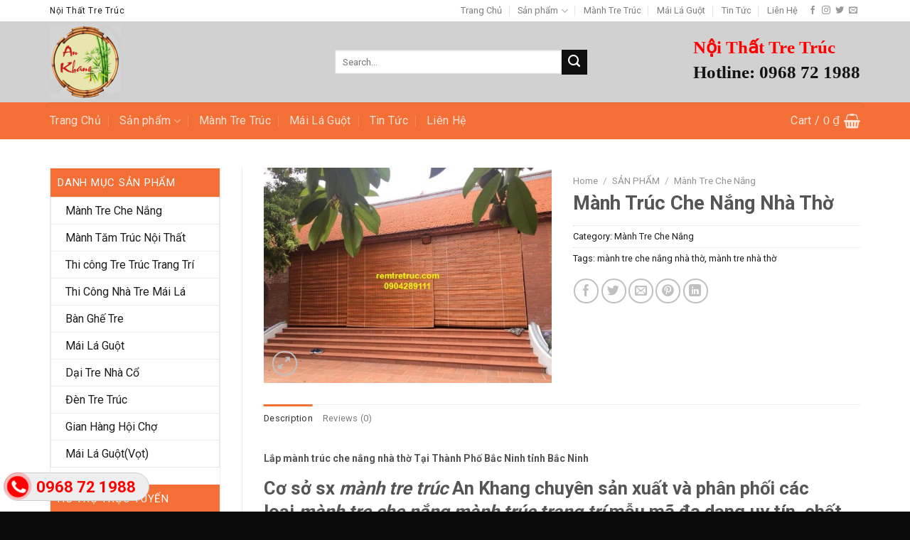

--- FILE ---
content_type: text/html; charset=UTF-8
request_url: https://remtretruc.com.vn/san-pham/manh-truc-che-nang-nha-tho-2/
body_size: 31601
content:
<!DOCTYPE html>
<!--[if IE 9 ]> <html lang="vi" class="ie9 loading-site no-js"> <![endif]-->
<!--[if IE 8 ]> <html lang="vi" class="ie8 loading-site no-js"> <![endif]-->
<!--[if (gte IE 9)|!(IE)]><!--><html lang="vi" class="loading-site no-js"> <!--<![endif]-->
<head>
	<meta charset="UTF-8" />
	<link rel="profile" href="http://gmpg.org/xfn/11" />
	<link rel="pingback" href="https://remtretruc.com.vn/xmlrpc.php" />

	<script>(function(html){html.className = html.className.replace(/\bno-js\b/,'js')})(document.documentElement);</script>
<meta name='robots' content='max-image-preview:large' />
<meta name="viewport" content="width=device-width, initial-scale=1, maximum-scale=1" />
	<!-- This site is optimized with the Yoast SEO Premium plugin v15.0 - https://yoast.com/wordpress/plugins/seo/ -->
	<title>Mành Trúc Che Nắng Nhà Thờ - Nội Thất Tre Trúc</title>
	<meta name="description" content="Cơ sở sx mành tre trúc An Khang chuyên sản xuất và phân phối các loại mành tre che nắng,mành trúc trang trí mẫu mã đa dạng,uy tín, chất lượng cao, phân phối trên toàn quốc, lắp đặt miễn phí có bảo hành Giá luôn xuất xưởng" />
	<meta name="robots" content="index, follow, max-snippet:-1, max-image-preview:large, max-video-preview:-1" />
	<link rel="canonical" href="https://remtretruc.com.vn/san-pham/manh-truc-che-nang-nha-tho-2/" />
	<meta property="og:locale" content="vi_VN" />
	<meta property="og:type" content="article" />
	<meta property="og:title" content="Mành Trúc Che Nắng Nhà Thờ - Nội Thất Tre Trúc" />
	<meta property="og:description" content="Cơ sở sx mành tre trúc An Khang chuyên sản xuất và phân phối các loại mành tre che nắng,mành trúc trang trí mẫu mã đa dạng,uy tín, chất lượng cao, phân phối trên toàn quốc, lắp đặt miễn phí có bảo hành Giá luôn xuất xưởng" />
	<meta property="og:url" content="https://remtretruc.com.vn/san-pham/manh-truc-che-nang-nha-tho-2/" />
	<meta property="og:site_name" content="Nội Thất Tre Trúc" />
	<meta property="og:image" content="https://remtretruc.com.vn/wp-content/uploads/2019/05/manh-tre-che-nang-nha-co_2-e1558863665383.jpg" />
	<meta property="og:image:width" content="700" />
	<meta property="og:image:height" content="525" />
	<meta name="twitter:card" content="summary_large_image" />
	<script type="application/ld+json" class="yoast-schema-graph">{"@context":"https://schema.org","@graph":[{"@type":"WebSite","@id":"https://remtretruc.com.vn/#website","url":"https://remtretruc.com.vn/","name":"N\u1ed9i Th\u1ea5t Tre Tr\u00fac","description":"Thi c\u00f4ng n\u1ed9i ngo\u1ea1i th\u1ea5t tre tr\u00fac,l\u00e0m nh\u00e0 tre m\u00e1i l\u00e1i gu\u1ed9t","potentialAction":[{"@type":"SearchAction","target":"https://remtretruc.com.vn/?s={search_term_string}","query-input":"required name=search_term_string"}],"inLanguage":"vi"},{"@type":"ImageObject","@id":"https://remtretruc.com.vn/san-pham/manh-truc-che-nang-nha-tho-2/#primaryimage","inLanguage":"vi","url":"https://remtretruc.com.vn/wp-content/uploads/2019/05/manh-tre-che-nang-nha-co_2-e1558863665383.jpg","width":700,"height":525,"caption":"m\u00e0nh tre che n\u1eafng nh\u00e0 c\u1ed5"},{"@type":"WebPage","@id":"https://remtretruc.com.vn/san-pham/manh-truc-che-nang-nha-tho-2/#webpage","url":"https://remtretruc.com.vn/san-pham/manh-truc-che-nang-nha-tho-2/","name":"M\u00e0nh Tr\u00fac Che N\u1eafng Nh\u00e0 Th\u1edd - N\u1ed9i Th\u1ea5t Tre Tr\u00fac","isPartOf":{"@id":"https://remtretruc.com.vn/#website"},"primaryImageOfPage":{"@id":"https://remtretruc.com.vn/san-pham/manh-truc-che-nang-nha-tho-2/#primaryimage"},"datePublished":"2019-05-26T10:10:33+00:00","dateModified":"2019-05-26T10:10:33+00:00","description":"C\u01a1 s\u01a1\u0309 sx\u00a0ma\u0300nh tre tru\u0301c\u00a0An Khang chuy\u00ean sa\u0309n xu\u00e2\u0301t v\u00e0 ph\u00e2n ph\u1ed1i ca\u0301c loa\u0323i\u00a0ma\u0300nh tre che n\u0103\u0301ng,ma\u0300nh tru\u0301c trang tri\u0301\u00a0m\u00e2\u0303u ma\u0303 \u0111a da\u0323ng,uy t\u00edn, ch\u00e2\u0301t l\u01b0\u01a1\u0323ng cao, ph\u00e2n ph\u00f4\u0301i tr\u00ean toa\u0300n qu\u00f4\u0301c, l\u0103\u0301p \u0111\u0103\u0323t mi\u00ea\u0303n phi\u0301 co\u0301 ba\u0309o ha\u0300nh Gia\u0301 lu\u00f4n xu\u00e2\u0301t x\u01b0\u01a1\u0309ng","inLanguage":"vi","potentialAction":[{"@type":"ReadAction","target":["https://remtretruc.com.vn/san-pham/manh-truc-che-nang-nha-tho-2/"]}]}]}</script>
	<!-- / Yoast SEO Premium plugin. -->


<link rel='dns-prefetch' href='//use.fontawesome.com' />
<link rel='dns-prefetch' href='//fonts.googleapis.com' />
<link rel="alternate" type="application/rss+xml" title="Dòng thông tin Nội Thất Tre Trúc &raquo;" href="https://remtretruc.com.vn/feed/" />
<link rel="alternate" type="application/rss+xml" title="Nội Thất Tre Trúc &raquo; Dòng bình luận" href="https://remtretruc.com.vn/comments/feed/" />
<link rel="alternate" type="application/rss+xml" title="Nội Thất Tre Trúc &raquo; Mành Trúc Che Nắng Nhà Thờ Dòng bình luận" href="https://remtretruc.com.vn/san-pham/manh-truc-che-nang-nha-tho-2/feed/" />
<link rel="alternate" title="oNhúng (JSON)" type="application/json+oembed" href="https://remtretruc.com.vn/wp-json/oembed/1.0/embed?url=https%3A%2F%2Fremtretruc.com.vn%2Fsan-pham%2Fmanh-truc-che-nang-nha-tho-2%2F" />
<link rel="alternate" title="oNhúng (XML)" type="text/xml+oembed" href="https://remtretruc.com.vn/wp-json/oembed/1.0/embed?url=https%3A%2F%2Fremtretruc.com.vn%2Fsan-pham%2Fmanh-truc-che-nang-nha-tho-2%2F&#038;format=xml" />
<style id='wp-img-auto-sizes-contain-inline-css' type='text/css'>
img:is([sizes=auto i],[sizes^="auto," i]){contain-intrinsic-size:3000px 1500px}
/*# sourceURL=wp-img-auto-sizes-contain-inline-css */
</style>
<style id='wp-emoji-styles-inline-css' type='text/css'>

	img.wp-smiley, img.emoji {
		display: inline !important;
		border: none !important;
		box-shadow: none !important;
		height: 1em !important;
		width: 1em !important;
		margin: 0 0.07em !important;
		vertical-align: -0.1em !important;
		background: none !important;
		padding: 0 !important;
	}
/*# sourceURL=wp-emoji-styles-inline-css */
</style>
<style id='wp-block-library-inline-css' type='text/css'>
:root{--wp-block-synced-color:#7a00df;--wp-block-synced-color--rgb:122,0,223;--wp-bound-block-color:var(--wp-block-synced-color);--wp-editor-canvas-background:#ddd;--wp-admin-theme-color:#007cba;--wp-admin-theme-color--rgb:0,124,186;--wp-admin-theme-color-darker-10:#006ba1;--wp-admin-theme-color-darker-10--rgb:0,107,160.5;--wp-admin-theme-color-darker-20:#005a87;--wp-admin-theme-color-darker-20--rgb:0,90,135;--wp-admin-border-width-focus:2px}@media (min-resolution:192dpi){:root{--wp-admin-border-width-focus:1.5px}}.wp-element-button{cursor:pointer}:root .has-very-light-gray-background-color{background-color:#eee}:root .has-very-dark-gray-background-color{background-color:#313131}:root .has-very-light-gray-color{color:#eee}:root .has-very-dark-gray-color{color:#313131}:root .has-vivid-green-cyan-to-vivid-cyan-blue-gradient-background{background:linear-gradient(135deg,#00d084,#0693e3)}:root .has-purple-crush-gradient-background{background:linear-gradient(135deg,#34e2e4,#4721fb 50%,#ab1dfe)}:root .has-hazy-dawn-gradient-background{background:linear-gradient(135deg,#faaca8,#dad0ec)}:root .has-subdued-olive-gradient-background{background:linear-gradient(135deg,#fafae1,#67a671)}:root .has-atomic-cream-gradient-background{background:linear-gradient(135deg,#fdd79a,#004a59)}:root .has-nightshade-gradient-background{background:linear-gradient(135deg,#330968,#31cdcf)}:root .has-midnight-gradient-background{background:linear-gradient(135deg,#020381,#2874fc)}:root{--wp--preset--font-size--normal:16px;--wp--preset--font-size--huge:42px}.has-regular-font-size{font-size:1em}.has-larger-font-size{font-size:2.625em}.has-normal-font-size{font-size:var(--wp--preset--font-size--normal)}.has-huge-font-size{font-size:var(--wp--preset--font-size--huge)}.has-text-align-center{text-align:center}.has-text-align-left{text-align:left}.has-text-align-right{text-align:right}.has-fit-text{white-space:nowrap!important}#end-resizable-editor-section{display:none}.aligncenter{clear:both}.items-justified-left{justify-content:flex-start}.items-justified-center{justify-content:center}.items-justified-right{justify-content:flex-end}.items-justified-space-between{justify-content:space-between}.screen-reader-text{border:0;clip-path:inset(50%);height:1px;margin:-1px;overflow:hidden;padding:0;position:absolute;width:1px;word-wrap:normal!important}.screen-reader-text:focus{background-color:#ddd;clip-path:none;color:#444;display:block;font-size:1em;height:auto;left:5px;line-height:normal;padding:15px 23px 14px;text-decoration:none;top:5px;width:auto;z-index:100000}html :where(.has-border-color){border-style:solid}html :where([style*=border-top-color]){border-top-style:solid}html :where([style*=border-right-color]){border-right-style:solid}html :where([style*=border-bottom-color]){border-bottom-style:solid}html :where([style*=border-left-color]){border-left-style:solid}html :where([style*=border-width]){border-style:solid}html :where([style*=border-top-width]){border-top-style:solid}html :where([style*=border-right-width]){border-right-style:solid}html :where([style*=border-bottom-width]){border-bottom-style:solid}html :where([style*=border-left-width]){border-left-style:solid}html :where(img[class*=wp-image-]){height:auto;max-width:100%}:where(figure){margin:0 0 1em}html :where(.is-position-sticky){--wp-admin--admin-bar--position-offset:var(--wp-admin--admin-bar--height,0px)}@media screen and (max-width:600px){html :where(.is-position-sticky){--wp-admin--admin-bar--position-offset:0px}}

/*# sourceURL=wp-block-library-inline-css */
</style><style id='global-styles-inline-css' type='text/css'>
:root{--wp--preset--aspect-ratio--square: 1;--wp--preset--aspect-ratio--4-3: 4/3;--wp--preset--aspect-ratio--3-4: 3/4;--wp--preset--aspect-ratio--3-2: 3/2;--wp--preset--aspect-ratio--2-3: 2/3;--wp--preset--aspect-ratio--16-9: 16/9;--wp--preset--aspect-ratio--9-16: 9/16;--wp--preset--color--black: #000000;--wp--preset--color--cyan-bluish-gray: #abb8c3;--wp--preset--color--white: #ffffff;--wp--preset--color--pale-pink: #f78da7;--wp--preset--color--vivid-red: #cf2e2e;--wp--preset--color--luminous-vivid-orange: #ff6900;--wp--preset--color--luminous-vivid-amber: #fcb900;--wp--preset--color--light-green-cyan: #7bdcb5;--wp--preset--color--vivid-green-cyan: #00d084;--wp--preset--color--pale-cyan-blue: #8ed1fc;--wp--preset--color--vivid-cyan-blue: #0693e3;--wp--preset--color--vivid-purple: #9b51e0;--wp--preset--gradient--vivid-cyan-blue-to-vivid-purple: linear-gradient(135deg,rgb(6,147,227) 0%,rgb(155,81,224) 100%);--wp--preset--gradient--light-green-cyan-to-vivid-green-cyan: linear-gradient(135deg,rgb(122,220,180) 0%,rgb(0,208,130) 100%);--wp--preset--gradient--luminous-vivid-amber-to-luminous-vivid-orange: linear-gradient(135deg,rgb(252,185,0) 0%,rgb(255,105,0) 100%);--wp--preset--gradient--luminous-vivid-orange-to-vivid-red: linear-gradient(135deg,rgb(255,105,0) 0%,rgb(207,46,46) 100%);--wp--preset--gradient--very-light-gray-to-cyan-bluish-gray: linear-gradient(135deg,rgb(238,238,238) 0%,rgb(169,184,195) 100%);--wp--preset--gradient--cool-to-warm-spectrum: linear-gradient(135deg,rgb(74,234,220) 0%,rgb(151,120,209) 20%,rgb(207,42,186) 40%,rgb(238,44,130) 60%,rgb(251,105,98) 80%,rgb(254,248,76) 100%);--wp--preset--gradient--blush-light-purple: linear-gradient(135deg,rgb(255,206,236) 0%,rgb(152,150,240) 100%);--wp--preset--gradient--blush-bordeaux: linear-gradient(135deg,rgb(254,205,165) 0%,rgb(254,45,45) 50%,rgb(107,0,62) 100%);--wp--preset--gradient--luminous-dusk: linear-gradient(135deg,rgb(255,203,112) 0%,rgb(199,81,192) 50%,rgb(65,88,208) 100%);--wp--preset--gradient--pale-ocean: linear-gradient(135deg,rgb(255,245,203) 0%,rgb(182,227,212) 50%,rgb(51,167,181) 100%);--wp--preset--gradient--electric-grass: linear-gradient(135deg,rgb(202,248,128) 0%,rgb(113,206,126) 100%);--wp--preset--gradient--midnight: linear-gradient(135deg,rgb(2,3,129) 0%,rgb(40,116,252) 100%);--wp--preset--font-size--small: 13px;--wp--preset--font-size--medium: 20px;--wp--preset--font-size--large: 36px;--wp--preset--font-size--x-large: 42px;--wp--preset--spacing--20: 0.44rem;--wp--preset--spacing--30: 0.67rem;--wp--preset--spacing--40: 1rem;--wp--preset--spacing--50: 1.5rem;--wp--preset--spacing--60: 2.25rem;--wp--preset--spacing--70: 3.38rem;--wp--preset--spacing--80: 5.06rem;--wp--preset--shadow--natural: 6px 6px 9px rgba(0, 0, 0, 0.2);--wp--preset--shadow--deep: 12px 12px 50px rgba(0, 0, 0, 0.4);--wp--preset--shadow--sharp: 6px 6px 0px rgba(0, 0, 0, 0.2);--wp--preset--shadow--outlined: 6px 6px 0px -3px rgb(255, 255, 255), 6px 6px rgb(0, 0, 0);--wp--preset--shadow--crisp: 6px 6px 0px rgb(0, 0, 0);}:where(.is-layout-flex){gap: 0.5em;}:where(.is-layout-grid){gap: 0.5em;}body .is-layout-flex{display: flex;}.is-layout-flex{flex-wrap: wrap;align-items: center;}.is-layout-flex > :is(*, div){margin: 0;}body .is-layout-grid{display: grid;}.is-layout-grid > :is(*, div){margin: 0;}:where(.wp-block-columns.is-layout-flex){gap: 2em;}:where(.wp-block-columns.is-layout-grid){gap: 2em;}:where(.wp-block-post-template.is-layout-flex){gap: 1.25em;}:where(.wp-block-post-template.is-layout-grid){gap: 1.25em;}.has-black-color{color: var(--wp--preset--color--black) !important;}.has-cyan-bluish-gray-color{color: var(--wp--preset--color--cyan-bluish-gray) !important;}.has-white-color{color: var(--wp--preset--color--white) !important;}.has-pale-pink-color{color: var(--wp--preset--color--pale-pink) !important;}.has-vivid-red-color{color: var(--wp--preset--color--vivid-red) !important;}.has-luminous-vivid-orange-color{color: var(--wp--preset--color--luminous-vivid-orange) !important;}.has-luminous-vivid-amber-color{color: var(--wp--preset--color--luminous-vivid-amber) !important;}.has-light-green-cyan-color{color: var(--wp--preset--color--light-green-cyan) !important;}.has-vivid-green-cyan-color{color: var(--wp--preset--color--vivid-green-cyan) !important;}.has-pale-cyan-blue-color{color: var(--wp--preset--color--pale-cyan-blue) !important;}.has-vivid-cyan-blue-color{color: var(--wp--preset--color--vivid-cyan-blue) !important;}.has-vivid-purple-color{color: var(--wp--preset--color--vivid-purple) !important;}.has-black-background-color{background-color: var(--wp--preset--color--black) !important;}.has-cyan-bluish-gray-background-color{background-color: var(--wp--preset--color--cyan-bluish-gray) !important;}.has-white-background-color{background-color: var(--wp--preset--color--white) !important;}.has-pale-pink-background-color{background-color: var(--wp--preset--color--pale-pink) !important;}.has-vivid-red-background-color{background-color: var(--wp--preset--color--vivid-red) !important;}.has-luminous-vivid-orange-background-color{background-color: var(--wp--preset--color--luminous-vivid-orange) !important;}.has-luminous-vivid-amber-background-color{background-color: var(--wp--preset--color--luminous-vivid-amber) !important;}.has-light-green-cyan-background-color{background-color: var(--wp--preset--color--light-green-cyan) !important;}.has-vivid-green-cyan-background-color{background-color: var(--wp--preset--color--vivid-green-cyan) !important;}.has-pale-cyan-blue-background-color{background-color: var(--wp--preset--color--pale-cyan-blue) !important;}.has-vivid-cyan-blue-background-color{background-color: var(--wp--preset--color--vivid-cyan-blue) !important;}.has-vivid-purple-background-color{background-color: var(--wp--preset--color--vivid-purple) !important;}.has-black-border-color{border-color: var(--wp--preset--color--black) !important;}.has-cyan-bluish-gray-border-color{border-color: var(--wp--preset--color--cyan-bluish-gray) !important;}.has-white-border-color{border-color: var(--wp--preset--color--white) !important;}.has-pale-pink-border-color{border-color: var(--wp--preset--color--pale-pink) !important;}.has-vivid-red-border-color{border-color: var(--wp--preset--color--vivid-red) !important;}.has-luminous-vivid-orange-border-color{border-color: var(--wp--preset--color--luminous-vivid-orange) !important;}.has-luminous-vivid-amber-border-color{border-color: var(--wp--preset--color--luminous-vivid-amber) !important;}.has-light-green-cyan-border-color{border-color: var(--wp--preset--color--light-green-cyan) !important;}.has-vivid-green-cyan-border-color{border-color: var(--wp--preset--color--vivid-green-cyan) !important;}.has-pale-cyan-blue-border-color{border-color: var(--wp--preset--color--pale-cyan-blue) !important;}.has-vivid-cyan-blue-border-color{border-color: var(--wp--preset--color--vivid-cyan-blue) !important;}.has-vivid-purple-border-color{border-color: var(--wp--preset--color--vivid-purple) !important;}.has-vivid-cyan-blue-to-vivid-purple-gradient-background{background: var(--wp--preset--gradient--vivid-cyan-blue-to-vivid-purple) !important;}.has-light-green-cyan-to-vivid-green-cyan-gradient-background{background: var(--wp--preset--gradient--light-green-cyan-to-vivid-green-cyan) !important;}.has-luminous-vivid-amber-to-luminous-vivid-orange-gradient-background{background: var(--wp--preset--gradient--luminous-vivid-amber-to-luminous-vivid-orange) !important;}.has-luminous-vivid-orange-to-vivid-red-gradient-background{background: var(--wp--preset--gradient--luminous-vivid-orange-to-vivid-red) !important;}.has-very-light-gray-to-cyan-bluish-gray-gradient-background{background: var(--wp--preset--gradient--very-light-gray-to-cyan-bluish-gray) !important;}.has-cool-to-warm-spectrum-gradient-background{background: var(--wp--preset--gradient--cool-to-warm-spectrum) !important;}.has-blush-light-purple-gradient-background{background: var(--wp--preset--gradient--blush-light-purple) !important;}.has-blush-bordeaux-gradient-background{background: var(--wp--preset--gradient--blush-bordeaux) !important;}.has-luminous-dusk-gradient-background{background: var(--wp--preset--gradient--luminous-dusk) !important;}.has-pale-ocean-gradient-background{background: var(--wp--preset--gradient--pale-ocean) !important;}.has-electric-grass-gradient-background{background: var(--wp--preset--gradient--electric-grass) !important;}.has-midnight-gradient-background{background: var(--wp--preset--gradient--midnight) !important;}.has-small-font-size{font-size: var(--wp--preset--font-size--small) !important;}.has-medium-font-size{font-size: var(--wp--preset--font-size--medium) !important;}.has-large-font-size{font-size: var(--wp--preset--font-size--large) !important;}.has-x-large-font-size{font-size: var(--wp--preset--font-size--x-large) !important;}
/*# sourceURL=global-styles-inline-css */
</style>

<style id='classic-theme-styles-inline-css' type='text/css'>
/*! This file is auto-generated */
.wp-block-button__link{color:#fff;background-color:#32373c;border-radius:9999px;box-shadow:none;text-decoration:none;padding:calc(.667em + 2px) calc(1.333em + 2px);font-size:1.125em}.wp-block-file__button{background:#32373c;color:#fff;text-decoration:none}
/*# sourceURL=/wp-includes/css/classic-themes.min.css */
</style>
<link rel='stylesheet' id='easy-callnow-css' href='https://remtretruc.com.vn/wp-content/plugins/easy-call-now/public/css/easy-callnow-public.css?ver=1.0.0' type='text/css' media='all' />
<link rel='stylesheet' id='photoswipe-css' href='https://remtretruc.com.vn/wp-content/plugins/woocommerce/assets/css/photoswipe/photoswipe.min.css?ver=6.4.1' type='text/css' media='all' />
<link rel='stylesheet' id='photoswipe-default-skin-css' href='https://remtretruc.com.vn/wp-content/plugins/woocommerce/assets/css/photoswipe/default-skin/default-skin.min.css?ver=6.4.1' type='text/css' media='all' />
<style id='woocommerce-inline-inline-css' type='text/css'>
.woocommerce form .form-row .required { visibility: visible; }
/*# sourceURL=woocommerce-inline-inline-css */
</style>
<link rel='stylesheet' id='flatsome-icons-css' href='https://remtretruc.com.vn/wp-content/themes/flatsome/assets/css/fl-icons.css?ver=3.12' type='text/css' media='all' />
<link rel='stylesheet' id='bfa-font-awesome-css' href='https://use.fontawesome.com/releases/v5.15.4/css/all.css?ver=2.0.1' type='text/css' media='all' />
<link rel='stylesheet' id='bfa-font-awesome-v4-shim-css' href='https://use.fontawesome.com/releases/v5.15.4/css/v4-shims.css?ver=2.0.1' type='text/css' media='all' />
<style id='bfa-font-awesome-v4-shim-inline-css' type='text/css'>

			@font-face {
				font-family: 'FontAwesome';
				src: url('https://use.fontawesome.com/releases/v5.15.4/webfonts/fa-brands-400.eot'),
				url('https://use.fontawesome.com/releases/v5.15.4/webfonts/fa-brands-400.eot?#iefix') format('embedded-opentype'),
				url('https://use.fontawesome.com/releases/v5.15.4/webfonts/fa-brands-400.woff2') format('woff2'),
				url('https://use.fontawesome.com/releases/v5.15.4/webfonts/fa-brands-400.woff') format('woff'),
				url('https://use.fontawesome.com/releases/v5.15.4/webfonts/fa-brands-400.ttf') format('truetype'),
				url('https://use.fontawesome.com/releases/v5.15.4/webfonts/fa-brands-400.svg#fontawesome') format('svg');
			}

			@font-face {
				font-family: 'FontAwesome';
				src: url('https://use.fontawesome.com/releases/v5.15.4/webfonts/fa-solid-900.eot'),
				url('https://use.fontawesome.com/releases/v5.15.4/webfonts/fa-solid-900.eot?#iefix') format('embedded-opentype'),
				url('https://use.fontawesome.com/releases/v5.15.4/webfonts/fa-solid-900.woff2') format('woff2'),
				url('https://use.fontawesome.com/releases/v5.15.4/webfonts/fa-solid-900.woff') format('woff'),
				url('https://use.fontawesome.com/releases/v5.15.4/webfonts/fa-solid-900.ttf') format('truetype'),
				url('https://use.fontawesome.com/releases/v5.15.4/webfonts/fa-solid-900.svg#fontawesome') format('svg');
			}

			@font-face {
				font-family: 'FontAwesome';
				src: url('https://use.fontawesome.com/releases/v5.15.4/webfonts/fa-regular-400.eot'),
				url('https://use.fontawesome.com/releases/v5.15.4/webfonts/fa-regular-400.eot?#iefix') format('embedded-opentype'),
				url('https://use.fontawesome.com/releases/v5.15.4/webfonts/fa-regular-400.woff2') format('woff2'),
				url('https://use.fontawesome.com/releases/v5.15.4/webfonts/fa-regular-400.woff') format('woff'),
				url('https://use.fontawesome.com/releases/v5.15.4/webfonts/fa-regular-400.ttf') format('truetype'),
				url('https://use.fontawesome.com/releases/v5.15.4/webfonts/fa-regular-400.svg#fontawesome') format('svg');
				unicode-range: U+F004-F005,U+F007,U+F017,U+F022,U+F024,U+F02E,U+F03E,U+F044,U+F057-F059,U+F06E,U+F070,U+F075,U+F07B-F07C,U+F080,U+F086,U+F089,U+F094,U+F09D,U+F0A0,U+F0A4-F0A7,U+F0C5,U+F0C7-F0C8,U+F0E0,U+F0EB,U+F0F3,U+F0F8,U+F0FE,U+F111,U+F118-F11A,U+F11C,U+F133,U+F144,U+F146,U+F14A,U+F14D-F14E,U+F150-F152,U+F15B-F15C,U+F164-F165,U+F185-F186,U+F191-F192,U+F1AD,U+F1C1-F1C9,U+F1CD,U+F1D8,U+F1E3,U+F1EA,U+F1F6,U+F1F9,U+F20A,U+F247-F249,U+F24D,U+F254-F25B,U+F25D,U+F267,U+F271-F274,U+F279,U+F28B,U+F28D,U+F2B5-F2B6,U+F2B9,U+F2BB,U+F2BD,U+F2C1-F2C2,U+F2D0,U+F2D2,U+F2DC,U+F2ED,U+F328,U+F358-F35B,U+F3A5,U+F3D1,U+F410,U+F4AD;
			}
		
/*# sourceURL=bfa-font-awesome-v4-shim-inline-css */
</style>
<link rel='stylesheet' id='flatsome-main-css' href='https://remtretruc.com.vn/wp-content/themes/flatsome/assets/css/flatsome.css?ver=3.13.3' type='text/css' media='all' />
<link rel='stylesheet' id='flatsome-shop-css' href='https://remtretruc.com.vn/wp-content/themes/flatsome/assets/css/flatsome-shop.css?ver=3.13.3' type='text/css' media='all' />
<link rel='stylesheet' id='flatsome-style-css' href='https://remtretruc.com.vn/wp-content/themes/flatsome-child/style.css?ver=3.0' type='text/css' media='all' />
<link rel='stylesheet' id='flatsome-googlefonts-css' href='//fonts.googleapis.com/css?family=Roboto%3Aregular%2C700%2Cregular%2Cregular%7CGeorgia%2CTimes%2C&quot;Times_New_Roman&quot;,serif:regular,regular&#038;display=swap&#038;ver=3.9' type='text/css' media='all' />
<script type="text/javascript" src="https://remtretruc.com.vn/wp-includes/js/jquery/jquery.min.js?ver=3.7.1" id="jquery-core-js"></script>
<script type="text/javascript" src="https://remtretruc.com.vn/wp-includes/js/jquery/jquery-migrate.min.js?ver=3.4.1" id="jquery-migrate-js"></script>
<script type="text/javascript" src="https://remtretruc.com.vn/wp-content/plugins/easy-call-now/public/js/easy-callnow-public.js?ver=1.0.0" id="easy-callnow-js"></script>
<link rel="https://api.w.org/" href="https://remtretruc.com.vn/wp-json/" /><link rel="alternate" title="JSON" type="application/json" href="https://remtretruc.com.vn/wp-json/wp/v2/product/1637" /><link rel="EditURI" type="application/rsd+xml" title="RSD" href="https://remtretruc.com.vn/xmlrpc.php?rsd" />
<meta name="generator" content="WordPress 6.9" />
<meta name="generator" content="WooCommerce 6.4.1" />
<link rel='shortlink' href='https://remtretruc.com.vn/?p=1637' />
		<div class="fix_tel">
	      <div class="ring-alo-phone ring-alo-green ring-alo-show" id="ring-alo-phoneIcon" style="right: 150px; bottom: -12px;">
	        <div class="ring-alo-ph-circle"></div>
	        <div class="ring-alo-ph-circle-fill"></div>
	        <div class="ring-alo-ph-img-circle">

	          <a href="tel:0968721988">
	            <img class="lazy" 
	            	src="https://remtretruc.com.vn/wp-content/plugins/easy-call-now/public/images/phone-ring.png" 
	            	alt="<php _e('Click to Call','call-now'); ?>">
	            <noscript>&amp;lt;img src="https://remtretruc.com.vn/wp-content/plugins/easy-call-now/public/images/phone-ring.png" alt=""&amp;gt;</noscript>
	            </a>
	        </div>
	      </div>
	      <div class="tel">
	          <p class="fone">0968 72 1988</p>
	      </div>
	    </div>
	    <style type="text/css">
	    	.ring-alo-phone.ring-alo-green .ring-alo-ph-img-circle {
			    background-color: #f00;
			}
			.ring-alo-phone.ring-alo-green .ring-alo-ph-circle{
				background-color: #f00;	
			}
			.ring-alo-phone.ring-alo-green .ring-alo-ph-circle {
			    border-color: #f00;
			}

			.ring-alo-phone.ring-alo-green.ring-alo-hover .ring-alo-ph-img-circle, .ring-alo-phone.ring-alo-green:hover .ring-alo-ph-img-circle{
				background-color: #baf5a7;		
			}

			.fone {			 
			    color: #f00;			    
			}

			.tel{
				background-color: #eee;
			}
			.fix_tel{
				top: auto;
				bottom: auto;
				right: auto;
				left: auto;
								bottom: 15px; 				left: 5px; 							}
	    </style>
		<style>.bg{opacity: 0; transition: opacity 1s; -webkit-transition: opacity 1s;} .bg-loaded{opacity: 1;}</style><!--[if IE]><link rel="stylesheet" type="text/css" href="https://remtretruc.com.vn/wp-content/themes/flatsome/assets/css/ie-fallback.css"><script src="//cdnjs.cloudflare.com/ajax/libs/html5shiv/3.6.1/html5shiv.js"></script><script>var head = document.getElementsByTagName('head')[0],style = document.createElement('style');style.type = 'text/css';style.styleSheet.cssText = ':before,:after{content:none !important';head.appendChild(style);setTimeout(function(){head.removeChild(style);}, 0);</script><script src="https://remtretruc.com.vn/wp-content/themes/flatsome/assets/libs/ie-flexibility.js"></script><![endif]--><!-- Google Tag Manager -->
<script>(function(w,d,s,l,i){w[l]=w[l]||[];w[l].push({'gtm.start':
new Date().getTime(),event:'gtm.js'});var f=d.getElementsByTagName(s)[0],
j=d.createElement(s),dl=l!='dataLayer'?'&l='+l:'';j.async=true;j.src=
'https://www.googletagmanager.com/gtm.js?id='+i+dl;f.parentNode.insertBefore(j,f);
})(window,document,'script','dataLayer','GTM-PHPR3L6');</script>
<!-- End Google Tag Manager -->	<noscript><style>.woocommerce-product-gallery{ opacity: 1 !important; }</style></noscript>
	<link rel="icon" href="https://remtretruc.com.vn/wp-content/uploads/2019/05/cropped-cropped-Logo-An-Khang-e1541349789572-32x32.png" sizes="32x32" />
<link rel="icon" href="https://remtretruc.com.vn/wp-content/uploads/2019/05/cropped-cropped-Logo-An-Khang-e1541349789572-192x192.png" sizes="192x192" />
<link rel="apple-touch-icon" href="https://remtretruc.com.vn/wp-content/uploads/2019/05/cropped-cropped-Logo-An-Khang-e1541349789572-180x180.png" />
<meta name="msapplication-TileImage" content="https://remtretruc.com.vn/wp-content/uploads/2019/05/cropped-cropped-Logo-An-Khang-e1541349789572-270x270.png" />
<style id="custom-css" type="text/css">:root {--primary-color: #f36f36;}.full-width .ubermenu-nav, .container, .row{max-width: 1170px}.row.row-collapse{max-width: 1140px}.row.row-small{max-width: 1162.5px}.row.row-large{max-width: 1200px}body.framed, body.framed header, body.framed .header-wrapper, body.boxed, body.boxed header, body.boxed .header-wrapper, body.boxed .is-sticky-section{ max-width: 1200pxpx}.header-main{height: 114px}#logo img{max-height: 114px}#logo{width:371px;}.header-bottom{min-height: 52px}.header-top{min-height: 30px}.transparent .header-main{height: 30px}.transparent #logo img{max-height: 30px}.has-transparent + .page-title:first-of-type,.has-transparent + #main > .page-title,.has-transparent + #main > div > .page-title,.has-transparent + #main .page-header-wrapper:first-of-type .page-title{padding-top: 110px;}.header.show-on-scroll,.stuck .header-main{height:70px!important}.stuck #logo img{max-height: 70px!important}.search-form{ width: 73%;}.header-bg-color, .header-wrapper {background-color: #d1d1d1}.header-bottom {background-color: #f36f36}.header-main .nav > li > a{line-height: 16px }.stuck .header-main .nav > li > a{line-height: 50px }.header-bottom-nav > li > a{line-height: 28px }@media (max-width: 549px) {.header-main{height: 70px}#logo img{max-height: 70px}}.header-top{background-color:#ffffff!important;}/* Color */.accordion-title.active, .has-icon-bg .icon .icon-inner,.logo a, .primary.is-underline, .primary.is-link, .badge-outline .badge-inner, .nav-outline > li.active> a,.nav-outline >li.active > a, .cart-icon strong,[data-color='primary'], .is-outline.primary{color: #f36f36;}/* Color !important */[data-text-color="primary"]{color: #f36f36!important;}/* Background Color */[data-text-bg="primary"]{background-color: #f36f36;}/* Background */.scroll-to-bullets a,.featured-title, .label-new.menu-item > a:after, .nav-pagination > li > .current,.nav-pagination > li > span:hover,.nav-pagination > li > a:hover,.has-hover:hover .badge-outline .badge-inner,button[type="submit"], .button.wc-forward:not(.checkout):not(.checkout-button), .button.submit-button, .button.primary:not(.is-outline),.featured-table .title,.is-outline:hover, .has-icon:hover .icon-label,.nav-dropdown-bold .nav-column li > a:hover, .nav-dropdown.nav-dropdown-bold > li > a:hover, .nav-dropdown-bold.dark .nav-column li > a:hover, .nav-dropdown.nav-dropdown-bold.dark > li > a:hover, .is-outline:hover, .tagcloud a:hover,.grid-tools a, input[type='submit']:not(.is-form), .box-badge:hover .box-text, input.button.alt,.nav-box > li > a:hover,.nav-box > li.active > a,.nav-pills > li.active > a ,.current-dropdown .cart-icon strong, .cart-icon:hover strong, .nav-line-bottom > li > a:before, .nav-line-grow > li > a:before, .nav-line > li > a:before,.banner, .header-top, .slider-nav-circle .flickity-prev-next-button:hover svg, .slider-nav-circle .flickity-prev-next-button:hover .arrow, .primary.is-outline:hover, .button.primary:not(.is-outline), input[type='submit'].primary, input[type='submit'].primary, input[type='reset'].button, input[type='button'].primary, .badge-inner{background-color: #f36f36;}/* Border */.nav-vertical.nav-tabs > li.active > a,.scroll-to-bullets a.active,.nav-pagination > li > .current,.nav-pagination > li > span:hover,.nav-pagination > li > a:hover,.has-hover:hover .badge-outline .badge-inner,.accordion-title.active,.featured-table,.is-outline:hover, .tagcloud a:hover,blockquote, .has-border, .cart-icon strong:after,.cart-icon strong,.blockUI:before, .processing:before,.loading-spin, .slider-nav-circle .flickity-prev-next-button:hover svg, .slider-nav-circle .flickity-prev-next-button:hover .arrow, .primary.is-outline:hover{border-color: #f36f36}.nav-tabs > li.active > a{border-top-color: #f36f36}.widget_shopping_cart_content .blockUI.blockOverlay:before { border-left-color: #f36f36 }.woocommerce-checkout-review-order .blockUI.blockOverlay:before { border-left-color: #f36f36 }/* Fill */.slider .flickity-prev-next-button:hover svg,.slider .flickity-prev-next-button:hover .arrow{fill: #f36f36;}/* Background Color */[data-icon-label]:after, .secondary.is-underline:hover,.secondary.is-outline:hover,.icon-label,.button.secondary:not(.is-outline),.button.alt:not(.is-outline), .badge-inner.on-sale, .button.checkout, .single_add_to_cart_button, .current .breadcrumb-step{ background-color:#0f0f0f; }[data-text-bg="secondary"]{background-color: #0f0f0f;}/* Color */.secondary.is-underline,.secondary.is-link, .secondary.is-outline,.stars a.active, .star-rating:before, .woocommerce-page .star-rating:before,.star-rating span:before, .color-secondary{color: #0f0f0f}/* Color !important */[data-text-color="secondary"]{color: #0f0f0f!important;}/* Border */.secondary.is-outline:hover{border-color:#0f0f0f}.success.is-underline:hover,.success.is-outline:hover,.success{background-color: #f36f36}.success-color, .success.is-link, .success.is-outline{color: #f36f36;}.success-border{border-color: #f36f36!important;}/* Color !important */[data-text-color="success"]{color: #f36f36!important;}/* Background Color */[data-text-bg="success"]{background-color: #f36f36;}.alert.is-underline:hover,.alert.is-outline:hover,.alert{background-color: #f36f36}.alert.is-link, .alert.is-outline, .color-alert{color: #f36f36;}/* Color !important */[data-text-color="alert"]{color: #f36f36!important;}/* Background Color */[data-text-bg="alert"]{background-color: #f36f36;}body{font-size: 100%;}@media screen and (max-width: 549px){body{font-size: 100%;}}body{font-family:"Roboto", sans-serif}body{font-weight: 0}body{color: #191919}.nav > li > a {font-family:"Roboto", sans-serif;}.mobile-sidebar-levels-2 .nav > li > ul > li > a {font-family:"Roboto", sans-serif;}.nav > li > a {font-weight: 0;}.mobile-sidebar-levels-2 .nav > li > ul > li > a {font-weight: 0;}h1,h2,h3,h4,h5,h6,.heading-font, .off-canvas-center .nav-sidebar.nav-vertical > li > a{font-family: "Roboto", sans-serif;}h1,h2,h3,h4,h5,h6,.heading-font,.banner h1,.banner h2{font-weight: 700;}.breadcrumbs{text-transform: none;}button,.button{text-transform: none;}.nav > li > a, .links > li > a{text-transform: none;}.section-title span{text-transform: none;}h3.widget-title,span.widget-title{text-transform: none;}.alt-font{font-family: "Georgia,Times,&quot;Times New Roman&quot;,serif", sans-serif;}.alt-font{font-weight: 0!important;}a{color: #1c1c1c;}.shop-page-title.featured-title .title-bg{ background-image: url(https://remtretruc.com.vn/wp-content/uploads/2019/05/manh-tre-che-nang-nha-co_2-e1558863665383.jpg)!important;}@media screen and (min-width: 550px){.products .box-vertical .box-image{min-width: 200px!important;width: 200px!important;}}.header-main .social-icons,.header-main .cart-icon strong,.header-main .menu-title,.header-main .header-button > .button.is-outline,.header-main .nav > li > a > i:not(.icon-angle-down){color: #dd3333!important;}.header-main .header-button > .button.is-outline,.header-main .cart-icon strong:after,.header-main .cart-icon strong{border-color: #dd3333!important;}.header-main .header-button > .button:not(.is-outline){background-color: #dd3333!important;}.header-main .current-dropdown .cart-icon strong,.header-main .header-button > .button:hover,.header-main .header-button > .button:hover i,.header-main .header-button > .button:hover span{color:#FFF!important;}.header-main .menu-title:hover,.header-main .social-icons a:hover,.header-main .header-button > .button.is-outline:hover,.header-main .nav > li > a:hover > i:not(.icon-angle-down){color: #dd3333!important;}.header-main .current-dropdown .cart-icon strong,.header-main .header-button > .button:hover{background-color: #dd3333!important;}.header-main .current-dropdown .cart-icon strong:after,.header-main .current-dropdown .cart-icon strong,.header-main .header-button > .button:hover{border-color: #dd3333!important;}.footer-1{background-color: #141414}.footer-2{background-color: #212121}.absolute-footer, html{background-color: #0a0a0a}.label-new.menu-item > a:after{content:"New";}.label-hot.menu-item > a:after{content:"Hot";}.label-sale.menu-item > a:after{content:"Sale";}.label-popular.menu-item > a:after{content:"Popular";}</style>		<style type="text/css" id="wp-custom-css">
			
ul.menu>li, .widget>ul>li {
    list-style: none;
    margin-bottom: .3em;
    text-align: left;
    margin: 0;
}
.text-right .button:last-of-type, .text-center .button:last-of-type {
    margin-right: 0 !important;
    display: none;
}

.section-title-normal span {
    margin-right: 15px;
    padding-bottom: 7.5px;
    border-bottom: 2px solid rgb(243, 111, 54);
    margin-bottom: -2px;
    background: #f36f36;
    color: white;
    padding: 0 10px;
}
.section-title-bold-center span, .section-title-bold span {
    border: 0px solid rgba(0,0,0,0.1);
    padding: .3em .8em;
    background: #f36f36;
    color: white;
}
.sidebar-wrapper .icon-box {
    margin-bottom: 10px;
    margin-top: 10px;
    padding-left: 10px;
}

.mr-half {
    margin-right: 15px;
}
.textwidget {
    border: 1px solid #ececec;
}
.widget_nav_menu ul {
    border: 1px solid #e6e6e6;
}
.is-divider {
    height: 3px;
    display: block;
    background-color: rgb(255, 210, 7) !important;
    margin: 1em 0 1em;
    width: 100%;
    max-width: 30px;
    display: none !important;
}
.widget-title {
    display: block;
    background: #f36f36;
    height: 40px;
    line-height: 40px!important;
    padding: 0 10px!important;
    color: white;
    letter-spacing: 0;
}
.widget_nav_menu ul li, .widget_nav_menu ul ul li {
    background: url(http://cayxanh.thaibinhweb.com/wp-content/uploads/2018/04/icon-menu.png) no-repeat 2px 8px;
    padding-left: 20px;
}
.box-text {
    padding-top: .7em;
    padding-bottom: 1.4em;
    position: relative;
    width: 100%;
    font-size: 18px;
}
.is-large {
    font-size: 16px;
}
.button, button, input[type='submit'], input[type='reset'], input[type='button'] {
    font-size: 14px !important;
    font-weight: normal;
}
span.amount {
    white-space: nowrap;
    color: #f36f36;
    font-weight: normal;
    font-family: arial;
    font-size: 16px;
}
.is-uppercase, .uppercase {
    line-height: 1.2;
    text-transform: none;
    font-weight: normal;
}
.nav > li > a {
    font-weight: normal;
}
.button, button, input[type='submit'], input[type='reset'], input[type='button'] {
    font-size: 16px;
    font-weight: normal;
}
.dark, .dark p, .dark td {
    color: #ffffff;
}
.dark, .dark p, .dark td {
    color: #ffffff;
}
h3 {
    display: block;
    font-size: 22px;
    font-weight: normal;
}
.widget li strong:before {
    content: "\f0da";
    font-family: 'FontAwesome';
    color: #a1a1a1;
    margin-right: 16px;
}
.footer-widgets .fa {
    color: #FFF;
    width: 14px;
    margin-right: 5px;
    text-align: center;
}
.widget li strong:before {
     content: "\f0da";
    font-family: 'FontAwesome';
    color: #a1a1a1;
    margin-right: 16px;
}
.footer-widgets .widget_nav_menu li a:before {
    content: "\f0da";
    font-family: 'FontAwesome';
    color: #a1a1a1;
    margin-right: 6px;
}
.fa-envelope:before {
    content: "\f0e0";
}
.fa-phone:before {
    content: "\f095";
}
.fa-phone:before {
    content: "\f095";
}
.fa-mobile-phone:before, .fa-mobile:before {
    content: "\f10b";
}
.fa {
    display: inline-block;
    font: normal normal normal 14px/1 FontAwesome;
    font-size: inherit;
    text-rendering: auto;
    -webkit-font-smoothing: antialiased;
    -moz-osx-font-smoothing: grayscale;
}
.footer-widgets .fa {
    color: #FFF;
    width: 14px;
    margin-right: 5px;
    text-align: center;
}

.fa-map-marker:before {
    content: "\f041";
}
.bb {
    border-bottom: 1px solid #ececec;
    display: none;
}
footer.entry-meta {
    font-size: .8em;
    border-top: 1px solid #ececec;
    border-bottom: 2px solid #ececec;
    padding: .5em 0 .6em;
    display: none;
}
.is-divider {
    height: 3px;
    display: block;
    background-color: rgb(255, 210, 7) !important;
    margin: 1em 0 1em;
    width: 100%;
    max-width: 30px;
}
span.widget-title {
    font-size: 15px;
    font-weight: normal;
    text-transform: uppercase !important;
}
pre, blockquote, form, figure, p, dl, ul, ol {
    margin-bottom: 0.5em;
}		</style>
		</head>

<body class="wp-singular product-template-default single single-product postid-1637 wp-theme-flatsome wp-child-theme-flatsome-child theme-flatsome woocommerce woocommerce-page woocommerce-no-js lightbox nav-dropdown-has-arrow nav-dropdown-has-shadow nav-dropdown-has-border">

<!-- Google Tag Manager (noscript) -->
<noscript><iframe src="https://www.googletagmanager.com/ns.html?id=GTM-PHPR3L6"
height="0" width="0" style="display:none;visibility:hidden"></iframe></noscript>
<!-- End Google Tag Manager (noscript) -->
<a class="skip-link screen-reader-text" href="#main">Skip to content</a>

<div id="wrapper">

	
	<header id="header" class="header ">
		<div class="header-wrapper">
			<div id="top-bar" class="header-top hide-for-sticky">
    <div class="flex-row container">
      <div class="flex-col hide-for-medium flex-left">
          <ul class="nav nav-left medium-nav-center nav-small  nav-divided">
              <li class="html custom html_topbar_left"><strong class="uppercase">Nội Thất Tre Trúc  </strong></li>          </ul>
      </div>

      <div class="flex-col hide-for-medium flex-center">
          <ul class="nav nav-center nav-small  nav-divided">
                        </ul>
      </div>

      <div class="flex-col hide-for-medium flex-right">
         <ul class="nav top-bar-nav nav-right nav-small  nav-divided">
              <li id="menu-item-515" class="menu-item menu-item-type-post_type menu-item-object-page menu-item-home menu-item-515 menu-item-design-default"><a href="https://remtretruc.com.vn/" class="nav-top-link">Trang Chủ</a></li>
<li id="menu-item-522" class="menu-item menu-item-type-taxonomy menu-item-object-product_cat current-product-ancestor menu-item-has-children menu-item-522 menu-item-design-default has-dropdown"><a href="https://remtretruc.com.vn/danh-muc/san-pham/" class="nav-top-link">Sản phẩm<i class="icon-angle-down" ></i></a>
<ul class="sub-menu nav-dropdown nav-dropdown-default">
	<li id="menu-item-523" class="menu-item menu-item-type-taxonomy menu-item-object-product_cat current-product-ancestor current-menu-parent current-product-parent menu-item-523 active"><a href="https://remtretruc.com.vn/danh-muc/san-pham/manh-tre-che-nang/">Mành Tre Che Nắng</a></li>
	<li id="menu-item-524" class="menu-item menu-item-type-taxonomy menu-item-object-product_cat menu-item-524"><a href="https://remtretruc.com.vn/danh-muc/san-pham/manh-tam-truc-noi-that/">Mành Tăm Trúc Nội Thất</a></li>
	<li id="menu-item-525" class="menu-item menu-item-type-taxonomy menu-item-object-product_cat menu-item-525"><a href="https://remtretruc.com.vn/danh-muc/san-pham/op-truc-trang-tri/">Thi công Tre Trúc Trang Trí</a></li>
	<li id="menu-item-527" class="menu-item menu-item-type-taxonomy menu-item-object-product_cat menu-item-527"><a href="https://remtretruc.com.vn/danh-muc/san-pham/ban-ghe-tre/">Bàn Ghế Tre</a></li>
	<li id="menu-item-526" class="menu-item menu-item-type-taxonomy menu-item-object-product_cat menu-item-526"><a href="https://remtretruc.com.vn/danh-muc/san-pham/nha-tre-mai-la/">Thi Công Nhà Tre Mái Lá</a></li>
	<li id="menu-item-2119" class="menu-item menu-item-type-taxonomy menu-item-object-product_cat menu-item-2119"><a href="https://remtretruc.com.vn/danh-muc/san-pham/dai-tre-nha-co/">Dại Tre Nhà Cổ</a></li>
	<li id="menu-item-2120" class="menu-item menu-item-type-taxonomy menu-item-object-product_cat menu-item-2120"><a href="https://remtretruc.com.vn/danh-muc/san-pham/mai-la-guot/">Mái Lá Guột</a></li>
	<li id="menu-item-2121" class="menu-item menu-item-type-taxonomy menu-item-object-product_cat menu-item-2121"><a href="https://remtretruc.com.vn/danh-muc/san-pham/den-tre-truc/">Đèn Tre Trúc</a></li>
	<li id="menu-item-2627" class="menu-item menu-item-type-taxonomy menu-item-object-product_cat menu-item-2627"><a href="https://remtretruc.com.vn/danh-muc/gian-hang-hoi-cho/">Gian Hàng Hội Chợ</a></li>
</ul>
</li>
<li id="menu-item-2055" class="menu-item menu-item-type-post_type menu-item-object-page menu-item-2055 menu-item-design-default"><a href="https://remtretruc.com.vn/gioi-thieu/" class="nav-top-link">Mành Tre Trúc</a></li>
<li id="menu-item-2322" class="menu-item menu-item-type-taxonomy menu-item-object-category menu-item-2322 menu-item-design-default"><a href="https://remtretruc.com.vn/mai-la-guot/" class="nav-top-link">Mái Lá Guột</a></li>
<li id="menu-item-247" class="menu-item menu-item-type-post_type menu-item-object-page menu-item-247 menu-item-design-default"><a href="https://remtretruc.com.vn/blog/" class="nav-top-link">Tin Tức</a></li>
<li id="menu-item-265" class="menu-item menu-item-type-post_type menu-item-object-page menu-item-265 menu-item-design-default"><a href="https://remtretruc.com.vn/lien-he/" class="nav-top-link">Liên Hệ</a></li>
<li class="html header-social-icons ml-0">
	<div class="social-icons follow-icons" ><a href="https://www.facebook.com/NhungHuounha/" target="_blank" data-label="Facebook"  rel="noopener noreferrer nofollow" class="icon plain facebook tooltip" title="Follow on Facebook"><i class="icon-facebook" ></i></a><a href="http://url" target="_blank" rel="noopener noreferrer nofollow" data-label="Instagram" class="icon plain  instagram tooltip" title="Follow on Instagram"><i class="icon-instagram" ></i></a><a href="http://url" target="_blank"  data-label="Twitter"  rel="noopener noreferrer nofollow" class="icon plain  twitter tooltip" title="Follow on Twitter"><i class="icon-twitter" ></i></a><a href="mailto:your@email" data-label="E-mail"  rel="nofollow" class="icon plain  email tooltip" title="Send us an email"><i class="icon-envelop" ></i></a></div></li>          </ul>
      </div>

            <div class="flex-col show-for-medium flex-grow">
          <ul class="nav nav-center nav-small mobile-nav  nav-divided">
              <li class="html custom html_topbar_left"><strong class="uppercase">Nội Thất Tre Trúc  </strong></li>          </ul>
      </div>
      
    </div>
</div>
<div id="masthead" class="header-main hide-for-sticky">
      <div class="header-inner flex-row container logo-left medium-logo-center" role="navigation">

          <!-- Logo -->
          <div id="logo" class="flex-col logo">
            <!-- Header logo -->
<a href="https://remtretruc.com.vn/" title="Nội Thất Tre Trúc - Thi công nội ngoại thất tre trúc,làm nhà tre mái lái guột" rel="home">
    <img width="371" height="114" src="http://remtretruc.com.vn/wp-content/uploads/2019/05/cropped-Logo-An-Khang-e1541349789572.png" class="header_logo header-logo" alt="Nội Thất Tre Trúc"/><img  width="371" height="114" src="http://remtretruc.com.vn/wp-content/uploads/2019/05/cropped-Logo-An-Khang-e1541349789572.png" class="header-logo-dark" alt="Nội Thất Tre Trúc"/></a>
          </div>

          <!-- Mobile Left Elements -->
          <div class="flex-col show-for-medium flex-left">
            <ul class="mobile-nav nav nav-left ">
              <li class="nav-icon has-icon">
  		<a href="#" data-open="#main-menu" data-pos="left" data-bg="main-menu-overlay" data-color="" class="is-small" aria-label="Menu" aria-controls="main-menu" aria-expanded="false">
		
		  <i class="icon-menu" ></i>
		  		</a>
	</li>            </ul>
          </div>

          <!-- Left Elements -->
          <div class="flex-col hide-for-medium flex-left
            flex-grow">
            <ul class="header-nav header-nav-main nav nav-left  nav-spacing-medium nav-uppercase" >
              <li class="header-search-form search-form html relative has-icon">
	<div class="header-search-form-wrapper">
		<div class="searchform-wrapper ux-search-box relative is-normal"><form role="search" method="get" class="searchform" action="https://remtretruc.com.vn/">
	<div class="flex-row relative">
						<div class="flex-col flex-grow">
			<label class="screen-reader-text" for="woocommerce-product-search-field-0">Search for:</label>
			<input type="search" id="woocommerce-product-search-field-0" class="search-field mb-0" placeholder="Search&hellip;" value="" name="s" />
			<input type="hidden" name="post_type" value="product" />
					</div>
		<div class="flex-col">
			<button type="submit" value="Search" class="ux-search-submit submit-button secondary button icon mb-0" aria-label="Submit">
				<i class="icon-search" ></i>			</button>
		</div>
	</div>
	<div class="live-search-results text-left z-top"></div>
</form>
</div>	</div>
</li>            </ul>
          </div>

          <!-- Right Elements -->
          <div class="flex-col hide-for-medium flex-right">
            <ul class="header-nav header-nav-main nav nav-right  nav-spacing-medium nav-uppercase">
              <li class="html custom html_topbar_right"><li class="html custom html_topbar_right"><div class="html-block-inner hide-for-small"><div style="color: red;font-weight:bold;font-size:25px;font-family:none;line-height:30px;text-transform: none;"> Nội Thất Tre Trúc</div> <div style="color: #131313;font-size: 25px;float:right;margin-right:0px;text-align: right;float: right;clear: both;/* margin: 0px; */font-family: none;font-weight: bold;"> Hotline:  0968 72 1988</div><br></div></li></li>            </ul>
          </div>

          <!-- Mobile Right Elements -->
          <div class="flex-col show-for-medium flex-right">
            <ul class="mobile-nav nav nav-right ">
              <li class="cart-item has-icon">

      <a href="https://remtretruc.com.vn/cart/" class="header-cart-link off-canvas-toggle nav-top-link is-small" data-open="#cart-popup" data-class="off-canvas-cart" title="Cart" data-pos="right">
  
    <i class="icon-shopping-basket"
    data-icon-label="0">
  </i>
  </a>


  <!-- Cart Sidebar Popup -->
  <div id="cart-popup" class="mfp-hide widget_shopping_cart">
  <div class="cart-popup-inner inner-padding">
      <div class="cart-popup-title text-center">
          <h4 class="uppercase">Cart</h4>
          <div class="is-divider"></div>
      </div>
      <div class="widget_shopping_cart_content">
          

	<p class="woocommerce-mini-cart__empty-message">No products in the cart.</p>


      </div>
             <div class="cart-sidebar-content relative"></div>  </div>
  </div>

</li>
            </ul>
          </div>

      </div>
     
            <div class="container"><div class="top-divider full-width"></div></div>
      </div><div id="wide-nav" class="header-bottom wide-nav hide-for-sticky nav-dark hide-for-medium">
    <div class="flex-row container">

                        <div class="flex-col hide-for-medium flex-left">
                <ul class="nav header-nav header-bottom-nav nav-left  nav-divided nav-size-large nav-spacing-xlarge nav-uppercase">
                    <li class="menu-item menu-item-type-post_type menu-item-object-page menu-item-home menu-item-515 menu-item-design-default"><a href="https://remtretruc.com.vn/" class="nav-top-link">Trang Chủ</a></li>
<li class="menu-item menu-item-type-taxonomy menu-item-object-product_cat current-product-ancestor menu-item-has-children menu-item-522 menu-item-design-default has-dropdown"><a href="https://remtretruc.com.vn/danh-muc/san-pham/" class="nav-top-link">Sản phẩm<i class="icon-angle-down" ></i></a>
<ul class="sub-menu nav-dropdown nav-dropdown-default">
	<li class="menu-item menu-item-type-taxonomy menu-item-object-product_cat current-product-ancestor current-menu-parent current-product-parent menu-item-523 active"><a href="https://remtretruc.com.vn/danh-muc/san-pham/manh-tre-che-nang/">Mành Tre Che Nắng</a></li>
	<li class="menu-item menu-item-type-taxonomy menu-item-object-product_cat menu-item-524"><a href="https://remtretruc.com.vn/danh-muc/san-pham/manh-tam-truc-noi-that/">Mành Tăm Trúc Nội Thất</a></li>
	<li class="menu-item menu-item-type-taxonomy menu-item-object-product_cat menu-item-525"><a href="https://remtretruc.com.vn/danh-muc/san-pham/op-truc-trang-tri/">Thi công Tre Trúc Trang Trí</a></li>
	<li class="menu-item menu-item-type-taxonomy menu-item-object-product_cat menu-item-527"><a href="https://remtretruc.com.vn/danh-muc/san-pham/ban-ghe-tre/">Bàn Ghế Tre</a></li>
	<li class="menu-item menu-item-type-taxonomy menu-item-object-product_cat menu-item-526"><a href="https://remtretruc.com.vn/danh-muc/san-pham/nha-tre-mai-la/">Thi Công Nhà Tre Mái Lá</a></li>
	<li class="menu-item menu-item-type-taxonomy menu-item-object-product_cat menu-item-2119"><a href="https://remtretruc.com.vn/danh-muc/san-pham/dai-tre-nha-co/">Dại Tre Nhà Cổ</a></li>
	<li class="menu-item menu-item-type-taxonomy menu-item-object-product_cat menu-item-2120"><a href="https://remtretruc.com.vn/danh-muc/san-pham/mai-la-guot/">Mái Lá Guột</a></li>
	<li class="menu-item menu-item-type-taxonomy menu-item-object-product_cat menu-item-2121"><a href="https://remtretruc.com.vn/danh-muc/san-pham/den-tre-truc/">Đèn Tre Trúc</a></li>
	<li class="menu-item menu-item-type-taxonomy menu-item-object-product_cat menu-item-2627"><a href="https://remtretruc.com.vn/danh-muc/gian-hang-hoi-cho/">Gian Hàng Hội Chợ</a></li>
</ul>
</li>
<li class="menu-item menu-item-type-post_type menu-item-object-page menu-item-2055 menu-item-design-default"><a href="https://remtretruc.com.vn/gioi-thieu/" class="nav-top-link">Mành Tre Trúc</a></li>
<li class="menu-item menu-item-type-taxonomy menu-item-object-category menu-item-2322 menu-item-design-default"><a href="https://remtretruc.com.vn/mai-la-guot/" class="nav-top-link">Mái Lá Guột</a></li>
<li class="menu-item menu-item-type-post_type menu-item-object-page menu-item-247 menu-item-design-default"><a href="https://remtretruc.com.vn/blog/" class="nav-top-link">Tin Tức</a></li>
<li class="menu-item menu-item-type-post_type menu-item-object-page menu-item-265 menu-item-design-default"><a href="https://remtretruc.com.vn/lien-he/" class="nav-top-link">Liên Hệ</a></li>
                </ul>
            </div>
            
            
                        <div class="flex-col hide-for-medium flex-right flex-grow">
              <ul class="nav header-nav header-bottom-nav nav-right  nav-divided nav-size-large nav-spacing-xlarge nav-uppercase">
                   <li class="cart-item has-icon has-dropdown">

<a href="https://remtretruc.com.vn/cart/" title="Cart" class="header-cart-link is-small">


<span class="header-cart-title">
   Cart   /      <span class="cart-price"><span class="woocommerce-Price-amount amount"><bdi>0&nbsp;<span class="woocommerce-Price-currencySymbol">&#8363;</span></bdi></span></span>
  </span>

    <i class="icon-shopping-basket"
    data-icon-label="0">
  </i>
  </a>

 <ul class="nav-dropdown nav-dropdown-default">
    <li class="html widget_shopping_cart">
      <div class="widget_shopping_cart_content">
        

	<p class="woocommerce-mini-cart__empty-message">No products in the cart.</p>


      </div>
    </li>
     </ul>

</li>
              </ul>
            </div>
            
            
    </div>
</div>

<div class="header-bg-container fill"><div class="header-bg-image fill"></div><div class="header-bg-color fill"></div></div>		</div>
	</header>

	
	<main id="main" class="">

	<div class="shop-container">
		
			<div class="container">
	<div class="woocommerce-notices-wrapper"></div></div>
<div id="product-1637" class="product type-product post-1637 status-publish first instock product_cat-manh-tre-che-nang product_tag-manh-tre-che-nang-nha-tho product_tag-manh-tre-nha-tho has-post-thumbnail shipping-taxable product-type-simple">
	<div class="product-main">
 <div class="row content-row row-divided row-large">

 	<div id="product-sidebar" class="col large-3 hide-for-medium shop-sidebar ">
		<aside id="text-19" class="widget widget_text">			<div class="textwidget"><ul class="sidebar-wrapper ul-reset">
<aside id="nav_menu-2" class="widget widget_nav_menu"><span class="widget-title "><span>Danh mục sản phẩm</span></span></p>
<div class="is-divider small"></div>
<div class="menu-danh-muc-san-pham-container">
<ul id="menu-danh-muc-san-pham" class="menu">
<li id="menu-item-538" class="menu-item menu-item-type-taxonomy menu-item-object-product_cat current-product-ancestor current-menu-parent current-product-parent menu-item-538"><a href="https://remtretruc.com.vn/danh-muc/san-pham/manh-tre-che-nang/">Mành Tre Che Nắng</a></li>
<li id="menu-item-539" class="menu-item menu-item-type-taxonomy menu-item-object-product_cat menu-item-539"><a href="https://remtretruc.com.vn/danh-muc/san-pham/manh-tam-truc-noi-that/">Mành Tăm Trúc Nội Thất</a></li>
<li id="menu-item-540" class="menu-item menu-item-type-taxonomy menu-item-object-product_cat menu-item-540"><a href="https://remtretruc.com.vn/danh-muc/san-pham/op-truc-trang-tri/">Thi công Tre Trúc Trang Trí</a></li>
<li id="menu-item-541" class="menu-item menu-item-type-taxonomy menu-item-object-product_cat menu-item-541"><a href="https://remtretruc.com.vn/danh-muc/san-pham/nha-tre-mai-la/">Thi Công Nhà Tre Mái Lá</a></li>
<li id="menu-item-542" class="menu-item menu-item-type-taxonomy menu-item-object-product_cat menu-item-542"><a href="https://remtretruc.com.vn/danh-muc/san-pham/ban-ghe-tre/">Bàn Ghế Tre</a></li>
<li id="menu-item-2056" class="menu-item menu-item-type-taxonomy menu-item-object-product_cat menu-item-2056"><a href="https://remtretruc.com.vn/danh-muc/san-pham/mai-la-guot/">Mái Lá Guột</a></li>
<li id="menu-item-2057" class="menu-item menu-item-type-taxonomy menu-item-object-product_cat menu-item-2057"><a href="https://remtretruc.com.vn/danh-muc/san-pham/dai-tre-nha-co/">Dại Tre Nhà Cổ</a></li>
<li id="menu-item-2058" class="menu-item menu-item-type-taxonomy menu-item-object-product_cat menu-item-2058"><a href="https://remtretruc.com.vn/danh-muc/san-pham/den-tre-truc/">Đèn Tre Trúc</a></li>
<li id="menu-item-2628" class="menu-item menu-item-type-taxonomy menu-item-object-product_cat menu-item-2628"><a href="https://remtretruc.com.vn/danh-muc/gian-hang-hoi-cho/">Gian Hàng Hội Chợ</a></li>
<li id="menu-item-2163" class="menu-item menu-item-type-post_type menu-item-object-page menu-item-2163"><a href="https://remtretruc.com.vn/mai-la-guot-vot/">Mái Lá Guột(Vọt)</a></li>
</ul>
</div>
</aside>
<aside id="text-13" class="widget widget_text"><span class="widget-title "><span>HỖ TRỢ TRỰC TUYẾN</span></span></p>
<div class="is-divider small"></div>
<div class="textwidget">
<p><strong><span class="name-support">Hotline Đặt Hàng</span></strong></p>
<p><span class="phone-support phone-support_2 phone_support_3">        <span style="color: #ed1c24;"><strong>0904 289 111</strong></span></span></p>
<p><strong> <span class="name-support">Hotline Đặt Hàng</span></strong></p>
<p><span class="phone-support phone-support_2 phone_support_3">       <span style="color: #ed1c24;"><strong> 0968 721 988</strong></span></span></p>
</div>
</aside>
<aside id="flatsome_recent_posts-17" class="widget flatsome_recent_posts">		<span class="widget-title "><span>Tin Tức Cập Nhật</span></span></p>
<div class="is-divider small"></div>
<ul>
<li class="recent-blog-posts-li">
<div class="flex-row recent-blog-posts align-top pt-half pb-half">
<div class="flex-col mr-half">
<div class="badge post-date  badge-outline">
<div class="badge-inner bg-fill" style="background: url(https://remtretruc.com.vn/wp-content/uploads/2025/05/nha-tre-280x280.jpg); border:0;">
                                							</div>
</p></div>
</p></div>
<div class="flex-col flex-grow">
					  <a href="https://remtretruc.com.vn/thiet-ke-thi-cong-nha-tre-hai-an/" title="Thiết Kế Thi công Nhà Tre Hải An">Thiết Kế Thi công Nhà Tre Hải An</a><br />
				   	  <span class="post_comments op-7 block is-xsmall"><a href="https://remtretruc.com.vn/thiet-ke-thi-cong-nha-tre-hai-an/#respond"></a></span>
				</div>
</p></div>
</li>
<li class="recent-blog-posts-li">
<div class="flex-row recent-blog-posts align-top pt-half pb-half">
<div class="flex-col mr-half">
<div class="badge post-date  badge-outline">
<div class="badge-inner bg-fill" style="background: url(https://remtretruc.com.vn/wp-content/uploads/2020/04/op-truc-54-280x280.jpg); border:0;">
                                							</div>
</p></div>
</p></div>
<div class="flex-col flex-grow">
					  <a href="https://remtretruc.com.vn/cung-cap-thi-cong-cot-ep-catcot-ep-ruot-cac-loai/" title="Cung cấp thi công cót ép cật,cót ép ruột các loại">Cung cấp thi công cót ép cật,cót ép ruột các loại</a><br />
				   	  <span class="post_comments op-7 block is-xsmall"><a href="https://remtretruc.com.vn/cung-cap-thi-cong-cot-ep-catcot-ep-ruot-cac-loai/#respond"></a></span>
				</div>
</p></div>
</li>
<li class="recent-blog-posts-li">
<div class="flex-row recent-blog-posts align-top pt-half pb-half">
<div class="flex-col mr-half">
<div class="badge post-date  badge-outline">
<div class="badge-inner bg-fill" style="background: url(https://remtretruc.com.vn/wp-content/uploads/2019/12/op-truc-53-280x280.jpg); border:0;">
                                							</div>
</p></div>
</p></div>
<div class="flex-col flex-grow">
					  <a href="https://remtretruc.com.vn/thi-cong-op-tran-truc-trang-tri-tuong-vach-truc-nghe-thuat/" title="Thi công ốp trần trúc trang trí tường vách trúc nghệ thuật">Thi công ốp trần trúc trang trí tường vách trúc nghệ thuật</a><br />
				   	  <span class="post_comments op-7 block is-xsmall"><a href="https://remtretruc.com.vn/thi-cong-op-tran-truc-trang-tri-tuong-vach-truc-nghe-thuat/#respond"></a></span>
				</div>
</p></div>
</li>
<li class="recent-blog-posts-li">
<div class="flex-row recent-blog-posts align-top pt-half pb-half">
<div class="flex-col mr-half">
<div class="badge post-date  badge-outline">
<div class="badge-inner bg-fill" style="background: url(https://remtretruc.com.vn/wp-content/uploads/2019/12/mai-la-guot-31-280x280.jpg); border:0;">
                                							</div>
</p></div>
</p></div>
<div class="flex-col flex-grow">
					  <a href="https://remtretruc.com.vn/hinh-anh-dung-mai-guot-trong-cac-cong-trinh-resort-khu-nghi-duong-cao-cap/" title="Hình ảnh dùng mái guột trong các công trình resort khu nghỉ dưỡng cao cấp">Hình ảnh dùng mái guột trong các công trình resort khu nghỉ dưỡng cao cấp</a><br />
				   	  <span class="post_comments op-7 block is-xsmall"><a href="https://remtretruc.com.vn/hinh-anh-dung-mai-guot-trong-cac-cong-trinh-resort-khu-nghi-duong-cao-cap/#respond"></a></span>
				</div>
</p></div>
</li>
<li class="recent-blog-posts-li">
<div class="flex-row recent-blog-posts align-top pt-half pb-half">
<div class="flex-col mr-half">
<div class="badge post-date  badge-outline">
<div class="badge-inner bg-fill" style="background: url(https://remtretruc.com.vn/wp-content/uploads/2019/12/mai-la-guot-19-280x280.jpg); border:0;">
                                							</div>
</p></div>
</p></div>
<div class="flex-col flex-grow">
					  <a href="https://remtretruc.com.vn/lop-la-guot-chong-nong/" title="Lợp Lá Guột Chống Nóng">Lợp Lá Guột Chống Nóng</a><br />
				   	  <span class="post_comments op-7 block is-xsmall"><a href="https://remtretruc.com.vn/lop-la-guot-chong-nong/#respond"></a></span>
				</div>
</p></div>
</li>
</ul>
</aside>
<aside id="woocommerce_products-14" class="widget woocommerce widget_products"><span class="widget-title "><span>Sản phẩm</span></span></p>
<div class="is-divider small"></div>
<ul class="product_list_widget">
<li>
<p>	<a href="https://remtretruc.com.vn/san-pham/manh-truc-noi-that-1/"><br />
		<img loading="lazy" width="100" height="100" src="https://remtretruc.com.vn/wp-content/uploads/2019/05/manh-truc-trang-tri_1-100x100.jpg" class="attachment-woocommerce_gallery_thumbnail size-woocommerce_gallery_thumbnail" alt="mành trúc trang trí" decoding="async" srcset="https://remtretruc.com.vn/wp-content/uploads/2019/05/manh-truc-trang-tri_1-100x100.jpg 100w, https://remtretruc.com.vn/wp-content/uploads/2019/05/manh-truc-trang-tri_1-280x280.jpg 280w" sizes="auto, (max-width: 100px) 100vw, 100px" />		<span class="product-title">Mành Trúc Nội Thất.1</span><br />
	</a></p>
</li>
<li>
<p>	<a href="https://remtretruc.com.vn/san-pham/mau-nha-tre-dep-2/"><br />
		<img loading="lazy" width="100" height="100" src="https://remtretruc.com.vn/wp-content/uploads/2022/06/mau-nha-tre-dep-2-100x100.jpg" class="attachment-woocommerce_gallery_thumbnail size-woocommerce_gallery_thumbnail" alt="mẫu nhà tre đẹp" decoding="async" srcset="https://remtretruc.com.vn/wp-content/uploads/2022/06/mau-nha-tre-dep-2-100x100.jpg 100w, https://remtretruc.com.vn/wp-content/uploads/2022/06/mau-nha-tre-dep-2-280x280.jpg 280w" sizes="auto, (max-width: 100px) 100vw, 100px" />		<span class="product-title">Mẫu Nhà Tre Đẹp</span><br />
	</a></p>
</li>
<li>
<p>	<a href="https://remtretruc.com.vn/san-pham/lam-nha-tre-mai-la/"><br />
		<img loading="lazy" width="100" height="100" src="https://remtretruc.com.vn/wp-content/uploads/2020/08/lam-nha-tre-mai-la-100x100.jpg" class="attachment-woocommerce_gallery_thumbnail size-woocommerce_gallery_thumbnail" alt="làm nhà tre mái lá" decoding="async" srcset="https://remtretruc.com.vn/wp-content/uploads/2020/08/lam-nha-tre-mai-la-100x100.jpg 100w, https://remtretruc.com.vn/wp-content/uploads/2020/08/lam-nha-tre-mai-la-280x280.jpg 280w" sizes="auto, (max-width: 100px) 100vw, 100px" />		<span class="product-title">Làm Nhà Tre Mái Lá</span><br />
	</a></p>
</li>
</ul>
</aside>
</ul>
</div>
		</aside>	</div>

	<div class="col large-9">
		<div class="row">
			<div class="large-6 col">
				
<div class="product-images relative mb-half has-hover woocommerce-product-gallery woocommerce-product-gallery--with-images woocommerce-product-gallery--columns-4 images" data-columns="4">

  <div class="badge-container is-larger absolute left top z-1">
</div>
  <div class="image-tools absolute top show-on-hover right z-3">
      </div>

  <figure class="woocommerce-product-gallery__wrapper product-gallery-slider slider slider-nav-small mb-half"
        data-flickity-options='{
                "cellAlign": "center",
                "wrapAround": true,
                "autoPlay": false,
                "prevNextButtons":true,
                "adaptiveHeight": true,
                "imagesLoaded": true,
                "lazyLoad": 1,
                "dragThreshold" : 15,
                "pageDots": false,
                "rightToLeft": false       }'>
    <div data-thumb="https://remtretruc.com.vn/wp-content/uploads/2019/05/manh-tre-che-nang-nha-co_2-100x100.jpg" class="woocommerce-product-gallery__image slide first"><a href="https://remtretruc.com.vn/wp-content/uploads/2019/05/manh-tre-che-nang-nha-co_2-e1558863665383.jpg"><img width="600" height="450" src="https://remtretruc.com.vn/wp-content/uploads/2019/05/manh-tre-che-nang-nha-co_2-600x450.jpg" class="wp-post-image skip-lazy" alt="mành tre che nắng nhà cổ" title="manh-tre-che-nang-nha-co_2" data-caption="" data-src="https://remtretruc.com.vn/wp-content/uploads/2019/05/manh-tre-che-nang-nha-co_2-e1558863665383.jpg" data-large_image="https://remtretruc.com.vn/wp-content/uploads/2019/05/manh-tre-che-nang-nha-co_2-e1558863665383.jpg" data-large_image_width="700" data-large_image_height="525" decoding="async" loading="lazy" srcset="https://remtretruc.com.vn/wp-content/uploads/2019/05/manh-tre-che-nang-nha-co_2-600x450.jpg 600w, https://remtretruc.com.vn/wp-content/uploads/2019/05/manh-tre-che-nang-nha-co_2-533x400.jpg 533w, https://remtretruc.com.vn/wp-content/uploads/2019/05/manh-tre-che-nang-nha-co_2-768x576.jpg 768w, https://remtretruc.com.vn/wp-content/uploads/2019/05/manh-tre-che-nang-nha-co_2-e1558863665383.jpg 700w" sizes="auto, (max-width: 600px) 100vw, 600px" /></a></div>  </figure>

  <div class="image-tools absolute bottom left z-3">
        <a href="#product-zoom" class="zoom-button button is-outline circle icon tooltip hide-for-small" title="Zoom">
      <i class="icon-expand" ></i>    </a>
   </div>
</div>


			</div>


			<div class="product-info summary entry-summary col col-fit product-summary">
				<nav class="woocommerce-breadcrumb breadcrumbs uppercase"><a href="https://remtretruc.com.vn">Home</a> <span class="divider">&#47;</span> <a href="https://remtretruc.com.vn/danh-muc/san-pham/">SẢN PHẨM</a> <span class="divider">&#47;</span> <a href="https://remtretruc.com.vn/danh-muc/san-pham/manh-tre-che-nang/">Mành Tre Che Nắng</a></nav><h1 class="product-title product_title entry-title">
	Mành Trúc Che Nắng Nhà Thờ</h1>

	<div class="is-divider small"></div>
<ul class="next-prev-thumbs is-small show-for-medium">         <li class="prod-dropdown has-dropdown">
               <a href="https://remtretruc.com.vn/san-pham/manh-tre-che-nang-nha-co-5/"  rel="next" class="button icon is-outline circle">
                  <i class="icon-angle-left" ></i>              </a>
              <div class="nav-dropdown">
                <a title="Mành Tre Che Nắng Nhà Cổ" href="https://remtretruc.com.vn/san-pham/manh-tre-che-nang-nha-co-5/">
                <img width="100" height="100" src="https://remtretruc.com.vn/wp-content/uploads/2019/05/manh-tre-che-nang-nha-co_1-100x100.jpg" class="attachment-woocommerce_gallery_thumbnail size-woocommerce_gallery_thumbnail wp-post-image" alt="mành tre che nắng nhà cổ" decoding="async" loading="lazy" srcset="https://remtretruc.com.vn/wp-content/uploads/2019/05/manh-tre-che-nang-nha-co_1-100x100.jpg 100w, https://remtretruc.com.vn/wp-content/uploads/2019/05/manh-tre-che-nang-nha-co_1-280x280.jpg 280w, https://remtretruc.com.vn/wp-content/uploads/2019/05/manh-tre-che-nang-nha-co_1-400x400.jpg 400w, https://remtretruc.com.vn/wp-content/uploads/2019/05/manh-tre-che-nang-nha-co_1-768x768.jpg 768w, https://remtretruc.com.vn/wp-content/uploads/2019/05/manh-tre-che-nang-nha-co_1-800x800.jpg 800w, https://remtretruc.com.vn/wp-content/uploads/2019/05/manh-tre-che-nang-nha-co_1-e1558866174980.jpg 600w" sizes="auto, (max-width: 100px) 100vw, 100px" /></a>
              </div>
          </li>
               <li class="prod-dropdown has-dropdown">
               <a href="https://remtretruc.com.vn/san-pham/manh-truc-che-nang-nha-tho/" rel="next" class="button icon is-outline circle">
                  <i class="icon-angle-right" ></i>              </a>
              <div class="nav-dropdown">
                  <a title="Mành Trúc Che Nắng Nhà Thờ" href="https://remtretruc.com.vn/san-pham/manh-truc-che-nang-nha-tho/">
                  <img width="100" height="100" src="https://remtretruc.com.vn/wp-content/uploads/2019/05/manh-tre-che-nang-nha-co_3-100x100.jpg" class="attachment-woocommerce_gallery_thumbnail size-woocommerce_gallery_thumbnail wp-post-image" alt="mành tre che nắng nhà cổ" decoding="async" loading="lazy" srcset="https://remtretruc.com.vn/wp-content/uploads/2019/05/manh-tre-che-nang-nha-co_3-100x100.jpg 100w, https://remtretruc.com.vn/wp-content/uploads/2019/05/manh-tre-che-nang-nha-co_3-280x280.jpg 280w" sizes="auto, (max-width: 100px) 100vw, 100px" /></a>
              </div>
          </li>
      </ul><div class="price-wrapper">
	<p class="price product-page-price ">
  </p>
</div>
 <div class="product_meta">

	
	
	<span class="posted_in">Category: <a href="https://remtretruc.com.vn/danh-muc/san-pham/manh-tre-che-nang/" rel="tag">Mành Tre Che Nắng</a></span>
	<span class="tagged_as">Tags: <a href="https://remtretruc.com.vn/product-tag/manh-tre-che-nang-nha-tho/" rel="tag">mành tre che nắng nhà thờ</a>, <a href="https://remtretruc.com.vn/product-tag/manh-tre-nha-tho/" rel="tag">mành tre nhà thờ</a></span>
	
</div>
<div class="social-icons share-icons share-row relative" ><a href="whatsapp://send?text=M%C3%A0nh%20Tr%C3%BAc%20Che%20N%E1%BA%AFng%20Nh%C3%A0%20Th%E1%BB%9D - https://remtretruc.com.vn/san-pham/manh-truc-che-nang-nha-tho-2/" data-action="share/whatsapp/share" class="icon button circle is-outline tooltip whatsapp show-for-medium" title="Share on WhatsApp"><i class="icon-whatsapp"></i></a><a href="https://www.facebook.com/sharer.php?u=https://remtretruc.com.vn/san-pham/manh-truc-che-nang-nha-tho-2/" data-label="Facebook" onclick="window.open(this.href,this.title,'width=500,height=500,top=300px,left=300px');  return false;" rel="noopener noreferrer nofollow" target="_blank" class="icon button circle is-outline tooltip facebook" title="Share on Facebook"><i class="icon-facebook" ></i></a><a href="https://twitter.com/share?url=https://remtretruc.com.vn/san-pham/manh-truc-che-nang-nha-tho-2/" onclick="window.open(this.href,this.title,'width=500,height=500,top=300px,left=300px');  return false;" rel="noopener noreferrer nofollow" target="_blank" class="icon button circle is-outline tooltip twitter" title="Share on Twitter"><i class="icon-twitter" ></i></a><a href="mailto:enteryour@addresshere.com?subject=M%C3%A0nh%20Tr%C3%BAc%20Che%20N%E1%BA%AFng%20Nh%C3%A0%20Th%E1%BB%9D&amp;body=Check%20this%20out:%20https://remtretruc.com.vn/san-pham/manh-truc-che-nang-nha-tho-2/" rel="nofollow" class="icon button circle is-outline tooltip email" title="Email to a Friend"><i class="icon-envelop" ></i></a><a href="https://pinterest.com/pin/create/button/?url=https://remtretruc.com.vn/san-pham/manh-truc-che-nang-nha-tho-2/&amp;media=https://remtretruc.com.vn/wp-content/uploads/2019/05/manh-tre-che-nang-nha-co_2-e1558863665383.jpg&amp;description=M%C3%A0nh%20Tr%C3%BAc%20Che%20N%E1%BA%AFng%20Nh%C3%A0%20Th%E1%BB%9D" onclick="window.open(this.href,this.title,'width=500,height=500,top=300px,left=300px');  return false;" rel="noopener noreferrer nofollow" target="_blank" class="icon button circle is-outline tooltip pinterest" title="Pin on Pinterest"><i class="icon-pinterest" ></i></a><a href="https://www.linkedin.com/shareArticle?mini=true&url=https://remtretruc.com.vn/san-pham/manh-truc-che-nang-nha-tho-2/&title=M%C3%A0nh%20Tr%C3%BAc%20Che%20N%E1%BA%AFng%20Nh%C3%A0%20Th%E1%BB%9D" onclick="window.open(this.href,this.title,'width=500,height=500,top=300px,left=300px');  return false;"  rel="noopener noreferrer nofollow" target="_blank" class="icon button circle is-outline tooltip linkedin" title="Share on LinkedIn"><i class="icon-linkedin" ></i></a></div>
			</div>


			</div>
			<div class="product-footer">
			
	<div class="woocommerce-tabs wc-tabs-wrapper container tabbed-content">
		<ul class="tabs wc-tabs product-tabs small-nav-collapse nav nav-uppercase nav-line nav-left" role="tablist">
							<li class="description_tab active" id="tab-title-description" role="tab" aria-controls="tab-description">
					<a href="#tab-description">
						Description					</a>
				</li>
											<li class="reviews_tab " id="tab-title-reviews" role="tab" aria-controls="tab-reviews">
					<a href="#tab-reviews">
						Reviews (0)					</a>
				</li>
									</ul>
		<div class="tab-panels">
							<div class="woocommerce-Tabs-panel woocommerce-Tabs-panel--description panel entry-content active" id="tab-description" role="tabpanel" aria-labelledby="tab-title-description">
										

<h2><span style="font-size: 14px;">Lắp mành trúc che nắng nhà thờ Tại Thành Phố Bắc Ninh tỉnh Bắc Ninh</span></h2>
<h2>Cơ sở sx <em><strong>mành tre trúc</strong> </em>An Khang chuyên sản xuất và phân phối các loại <strong><em>mành tre che nắng,mành trúc trang trí</em></strong> mẫu mã đa dạng,uy tín, chất lượng cao, phân phối trên toàn quốc, lắp đặt miễn phí có bảo hành Giá luôn xuất xưởng</h2>
<p><strong>ưu điểm của mành tre:</strong></p>
<p><em>.<strong>Mành tre</strong></em> được làm chủ yếu từ nguyên liệu tự nhiên,100% không gây độc hại nên rất an toàn cho người sử dụng.</p>
<p>.<strong><em>Mành tre che nắng che mưa</em></strong> hiệu quả(che không bị mưa tạt vào nhà,phù hợp lắp đặt ở ban công nhà cao tầng,nhà cổ ,nhà hàng,quán cà phê,bệnh viện,trường học,..) nhưng vẫn đảm bảo không khí được lưu thông vì thế không gây cảm giác ngột ngạt khó chịu.</p>
<p>.Tạo cảm giác không gian sống yên bình mộc mạc lên thơ đậm chất làng quê Việt Nam</p>
<p>.Mẫu mã đa dạng,dễ lắp đặt vận chuyển và sử dụng</p>
<p>.Sản phẩm có độ bền bỉ cao theo thời gian thách thức moi thời tiết.</p>
<p>.Giá thành lại rẻ hơn các loại rèm vải,bạt,..</p>
				</div>
											<div class="woocommerce-Tabs-panel woocommerce-Tabs-panel--reviews panel entry-content " id="tab-reviews" role="tabpanel" aria-labelledby="tab-title-reviews">
										<div id="reviews" class="woocommerce-Reviews row">
	<div id="comments" class="col large-12">
		<h3 class="woocommerce-Reviews-title normal">
			Reviews		</h3>

					<p class="woocommerce-noreviews">There are no reviews yet.</p>
			</div>

			<div id="review_form_wrapper" class="large-12 col">
			<div id="review_form" class="col-inner">
				<div class="review-form-inner has-border">
					<div id="respond" class="comment-respond">
		<h3 id="reply-title" class="comment-reply-title">Be the first to review &ldquo;Mành Trúc Che Nắng Nhà Thờ&rdquo; <small><a rel="nofollow" id="cancel-comment-reply-link" href="/san-pham/manh-truc-che-nang-nha-tho-2/#respond" style="display:none;">Hủy</a></small></h3><form action="https://remtretruc.com.vn/wp-comments-post.php" method="post" id="commentform" class="comment-form"><div class="comment-form-rating"><label for="rating">Your rating&nbsp;<span class="required">*</span></label><select name="rating" id="rating" required>
						<option value="">Rate&hellip;</option>
						<option value="5">Perfect</option>
						<option value="4">Good</option>
						<option value="3">Average</option>
						<option value="2">Not that bad</option>
						<option value="1">Very poor</option>
					</select></div><p class="comment-form-comment"><label for="comment">Your review&nbsp;<span class="required">*</span></label><textarea id="comment" name="comment" cols="45" rows="8" required></textarea></p><p class="comment-form-author"><label for="author">Name&nbsp;<span class="required">*</span></label><input id="author" name="author" type="text" value="" size="30" required /></p>
<p class="comment-form-email"><label for="email">Email&nbsp;<span class="required">*</span></label><input id="email" name="email" type="email" value="" size="30" required /></p>
<p class="comment-form-cookies-consent"><input id="wp-comment-cookies-consent" name="wp-comment-cookies-consent" type="checkbox" value="yes" /> <label for="wp-comment-cookies-consent">Lưu tên của tôi, email, và trang web trong trình duyệt này cho lần bình luận kế tiếp của tôi.</label></p>
<p class="form-submit"><input name="submit" type="submit" id="submit" class="submit" value="Submit" /> <input type='hidden' name='comment_post_ID' value='1637' id='comment_post_ID' />
<input type='hidden' name='comment_parent' id='comment_parent' value='0' />
</p></form>	</div><!-- #respond -->
					</div>
			</div>
		</div>

	
</div>
				</div>
							
					</div>
	</div>


	<div class="related related-products-wrapper product-section">

					<h3 class="product-section-title container-width product-section-title-related pt-half pb-half uppercase">
				Related products			</h3>
		

	
  
    <div class="row large-columns-4 medium-columns-3 small-columns-2 row-small slider row-slider slider-nav-reveal slider-nav-push"  data-flickity-options='{"imagesLoaded": true, "groupCells": "100%", "dragThreshold" : 5, "cellAlign": "left","wrapAround": true,"prevNextButtons": true,"percentPosition": true,"pageDots": false, "rightToLeft": false, "autoPlay" : false}'>

  
		
					
<div class="product-small col has-hover product type-product post-1576 status-publish instock product_cat-manh-tre-che-nang product_tag-manh-che-nang product_tag-manh-tre product_tag-manh-tre-benh-vien product_tag-manh-tre-che-nang-benh-vien has-post-thumbnail shipping-taxable product-type-simple">
	<div class="col-inner">
	
<div class="badge-container absolute left top z-1">
</div>
	<div class="product-small box ">
		<div class="box-image">
			<div class="image-fade_in_back">
				<a href="https://remtretruc.com.vn/san-pham/manh-tre-che-nang-benh-vien/">
					<img width="200" height="133" src="https://remtretruc.com.vn/wp-content/uploads/2019/05/manh_tre_che_nang25-200x133.jpg" class="attachment-woocommerce_thumbnail size-woocommerce_thumbnail" alt="mành tre bệnh viện" decoding="async" loading="lazy" /><img width="200" height="133" src="https://remtretruc.com.vn/wp-content/uploads/2019/05/manh_tre_che_nang27-200x133.jpg" class="show-on-hover absolute fill hide-for-small back-image" alt="mành tre bệnh viện" decoding="async" loading="lazy" />				</a>
			</div>
			<div class="image-tools is-small top right show-on-hover">
							</div>
			<div class="image-tools is-small hide-for-small bottom left show-on-hover">
							</div>
			<div class="image-tools grid-tools text-center hide-for-small bottom hover-slide-in show-on-hover">
							</div>
					</div>

		<div class="box-text box-text-products text-center grid-style-2">
			<div class="title-wrapper"><p class="name product-title woocommerce-loop-product__title"><a href="https://remtretruc.com.vn/san-pham/manh-tre-che-nang-benh-vien/" class="woocommerce-LoopProduct-link woocommerce-loop-product__link">Mành Tre Che Nắng Bệnh Viện</a></p></div><div class="price-wrapper">
</div>		</div>
	</div>
		</div>
</div>

		
					
<div class="product-small col has-hover product type-product post-1540 status-publish instock product_cat-manh-tre-che-nang product_tag-manh-tre product_tag-manh-tre-che-nang product_tag-manh-tre-ve-hoa-tiet has-post-thumbnail shipping-taxable product-type-simple">
	<div class="col-inner">
	
<div class="badge-container absolute left top z-1">
</div>
	<div class="product-small box ">
		<div class="box-image">
			<div class="image-fade_in_back">
				<a href="https://remtretruc.com.vn/san-pham/manh-tre-che-nang-20/">
					<img width="200" height="133" src="https://remtretruc.com.vn/wp-content/uploads/2019/05/manh_tre_che_nang64-200x133.jpg" class="attachment-woocommerce_thumbnail size-woocommerce_thumbnail" alt="mành tre che nắng" decoding="async" loading="lazy" />				</a>
			</div>
			<div class="image-tools is-small top right show-on-hover">
							</div>
			<div class="image-tools is-small hide-for-small bottom left show-on-hover">
							</div>
			<div class="image-tools grid-tools text-center hide-for-small bottom hover-slide-in show-on-hover">
							</div>
					</div>

		<div class="box-text box-text-products text-center grid-style-2">
			<div class="title-wrapper"><p class="name product-title woocommerce-loop-product__title"><a href="https://remtretruc.com.vn/san-pham/manh-tre-che-nang-20/" class="woocommerce-LoopProduct-link woocommerce-loop-product__link">Mành Tre Vẽ Họa Tiết Cành Đào</a></p></div><div class="price-wrapper">
</div>		</div>
	</div>
		</div>
</div>

		
					
<div class="product-small col has-hover product type-product post-1460 status-publish last instock product_cat-manh-tre-che-nang has-post-thumbnail shipping-taxable product-type-simple">
	<div class="col-inner">
	
<div class="badge-container absolute left top z-1">
</div>
	<div class="product-small box ">
		<div class="box-image">
			<div class="image-fade_in_back">
				<a href="https://remtretruc.com.vn/san-pham/manh-tre-che-nang/">
					<img width="200" height="133" src="https://remtretruc.com.vn/wp-content/uploads/2019/05/manh-truc-tre-1-200x133.jpg" class="attachment-woocommerce_thumbnail size-woocommerce_thumbnail" alt="mành tre trúc" decoding="async" loading="lazy" /><img width="200" height="133" src="https://remtretruc.com.vn/wp-content/uploads/2019/05/manh-truc-tre-200x133.jpg" class="show-on-hover absolute fill hide-for-small back-image" alt="mành tre trúc" decoding="async" loading="lazy" />				</a>
			</div>
			<div class="image-tools is-small top right show-on-hover">
							</div>
			<div class="image-tools is-small hide-for-small bottom left show-on-hover">
							</div>
			<div class="image-tools grid-tools text-center hide-for-small bottom hover-slide-in show-on-hover">
							</div>
					</div>

		<div class="box-text box-text-products text-center grid-style-2">
			<div class="title-wrapper"><p class="name product-title woocommerce-loop-product__title"><a href="https://remtretruc.com.vn/san-pham/manh-tre-che-nang/" class="woocommerce-LoopProduct-link woocommerce-loop-product__link">Mành Tre Che Nắng</a></p></div><div class="price-wrapper">
</div>		</div>
	</div>
		</div>
</div>

		
					
<div class="product-small col has-hover product type-product post-1468 status-publish first instock product_cat-manh-tre-che-nang has-post-thumbnail shipping-taxable product-type-simple">
	<div class="col-inner">
	
<div class="badge-container absolute left top z-1">
</div>
	<div class="product-small box ">
		<div class="box-image">
			<div class="image-fade_in_back">
				<a href="https://remtretruc.com.vn/san-pham/manh-tre-che-nang-2/">
					<img width="200" height="133" src="https://remtretruc.com.vn/wp-content/uploads/2019/05/manh_tre_che_nang1-200x133.jpg" class="attachment-woocommerce_thumbnail size-woocommerce_thumbnail" alt="mành tre che nắng" decoding="async" loading="lazy" /><img width="200" height="133" src="https://remtretruc.com.vn/wp-content/uploads/2019/05/manh_tre_che_nang0-200x133.jpg" class="show-on-hover absolute fill hide-for-small back-image" alt="mành tre che nắng ban công" decoding="async" loading="lazy" />				</a>
			</div>
			<div class="image-tools is-small top right show-on-hover">
							</div>
			<div class="image-tools is-small hide-for-small bottom left show-on-hover">
							</div>
			<div class="image-tools grid-tools text-center hide-for-small bottom hover-slide-in show-on-hover">
							</div>
					</div>

		<div class="box-text box-text-products text-center grid-style-2">
			<div class="title-wrapper"><p class="name product-title woocommerce-loop-product__title"><a href="https://remtretruc.com.vn/san-pham/manh-tre-che-nang-2/" class="woocommerce-LoopProduct-link woocommerce-loop-product__link">Mành Tre Che Nắng</a></p></div><div class="price-wrapper">
</div>		</div>
	</div>
		</div>
</div>

		
					
<div class="product-small col has-hover product type-product post-1628 status-publish instock product_cat-manh-tre-che-nang product_tag-manh-tre-che-nang-nha-hang product_tag-manh-tre-nha-hang has-post-thumbnail shipping-taxable product-type-simple">
	<div class="col-inner">
	
<div class="badge-container absolute left top z-1">
</div>
	<div class="product-small box ">
		<div class="box-image">
			<div class="image-fade_in_back">
				<a href="https://remtretruc.com.vn/san-pham/manh-tre-che-nang-nha-hang/">
					<img width="200" height="133" src="https://remtretruc.com.vn/wp-content/uploads/2019/05/mành-tre-96-200x133.jpg" class="attachment-woocommerce_thumbnail size-woocommerce_thumbnail" alt="mành tre nhà hàng" decoding="async" loading="lazy" /><img width="200" height="133" src="https://remtretruc.com.vn/wp-content/uploads/2019/05/mành-tre-97-200x133.jpg" class="show-on-hover absolute fill hide-for-small back-image" alt="mành tre nhà hàng" decoding="async" loading="lazy" />				</a>
			</div>
			<div class="image-tools is-small top right show-on-hover">
							</div>
			<div class="image-tools is-small hide-for-small bottom left show-on-hover">
							</div>
			<div class="image-tools grid-tools text-center hide-for-small bottom hover-slide-in show-on-hover">
							</div>
					</div>

		<div class="box-text box-text-products text-center grid-style-2">
			<div class="title-wrapper"><p class="name product-title woocommerce-loop-product__title"><a href="https://remtretruc.com.vn/san-pham/manh-tre-che-nang-nha-hang/" class="woocommerce-LoopProduct-link woocommerce-loop-product__link">Mành Tre Che Nắng Nhà Hàng</a></p></div><div class="price-wrapper">
</div>		</div>
	</div>
		</div>
</div>

		
					
<div class="product-small col has-hover product type-product post-1573 status-publish instock product_cat-manh-tre-che-nang product_tag-manh-tre product_tag-manh-tre-che-nang-nha-tho product_tag-manh-tre-nha-tho has-post-thumbnail shipping-taxable product-type-simple">
	<div class="col-inner">
	
<div class="badge-container absolute left top z-1">
</div>
	<div class="product-small box ">
		<div class="box-image">
			<div class="image-fade_in_back">
				<a href="https://remtretruc.com.vn/san-pham/manh-tre-che-nang-nha-tho/">
					<img width="200" height="133" src="https://remtretruc.com.vn/wp-content/uploads/2019/05/manh_tre_che_nang45-200x133.jpg" class="attachment-woocommerce_thumbnail size-woocommerce_thumbnail" alt="mành tre che nắng nhà thờ" decoding="async" loading="lazy" /><img width="200" height="133" src="https://remtretruc.com.vn/wp-content/uploads/2019/05/manh_tre_che_nang44-200x133.jpg" class="show-on-hover absolute fill hide-for-small back-image" alt="mành tre che nắng nhà thờ" decoding="async" loading="lazy" />				</a>
			</div>
			<div class="image-tools is-small top right show-on-hover">
							</div>
			<div class="image-tools is-small hide-for-small bottom left show-on-hover">
							</div>
			<div class="image-tools grid-tools text-center hide-for-small bottom hover-slide-in show-on-hover">
							</div>
					</div>

		<div class="box-text box-text-products text-center grid-style-2">
			<div class="title-wrapper"><p class="name product-title woocommerce-loop-product__title"><a href="https://remtretruc.com.vn/san-pham/manh-tre-che-nang-nha-tho/" class="woocommerce-LoopProduct-link woocommerce-loop-product__link">Mành Tre Che Nắng Nhà Thờ</a></p></div><div class="price-wrapper">
</div>		</div>
	</div>
		</div>
</div>

		
					
<div class="product-small col has-hover product type-product post-1550 status-publish last instock product_cat-manh-tre-che-nang has-post-thumbnail shipping-taxable product-type-simple">
	<div class="col-inner">
	
<div class="badge-container absolute left top z-1">
</div>
	<div class="product-small box ">
		<div class="box-image">
			<div class="image-fade_in_back">
				<a href="https://remtretruc.com.vn/san-pham/manh-tre-che-nang-nha-co-2/">
					<img width="200" height="133" src="https://remtretruc.com.vn/wp-content/uploads/2019/05/manh_tre_che_nang53-200x133.jpg" class="attachment-woocommerce_thumbnail size-woocommerce_thumbnail" alt="mành tre che nắng" decoding="async" loading="lazy" />				</a>
			</div>
			<div class="image-tools is-small top right show-on-hover">
							</div>
			<div class="image-tools is-small hide-for-small bottom left show-on-hover">
							</div>
			<div class="image-tools grid-tools text-center hide-for-small bottom hover-slide-in show-on-hover">
							</div>
					</div>

		<div class="box-text box-text-products text-center grid-style-2">
			<div class="title-wrapper"><p class="name product-title woocommerce-loop-product__title"><a href="https://remtretruc.com.vn/san-pham/manh-tre-che-nang-nha-co-2/" class="woocommerce-LoopProduct-link woocommerce-loop-product__link">Mành Tre Che Nắng Nhà Cổ</a></p></div><div class="price-wrapper">
</div>		</div>
	</div>
		</div>
</div>

		
					
<div class="product-small col has-hover product type-product post-1477 status-publish first instock product_cat-manh-tre-che-nang has-post-thumbnail shipping-taxable product-type-simple">
	<div class="col-inner">
	
<div class="badge-container absolute left top z-1">
</div>
	<div class="product-small box ">
		<div class="box-image">
			<div class="image-fade_in_back">
				<a href="https://remtretruc.com.vn/san-pham/manh-tre-che-nang-5/">
					<img width="200" height="133" src="https://remtretruc.com.vn/wp-content/uploads/2019/05/manh_tre_che_nang12-200x133.jpg" class="attachment-woocommerce_thumbnail size-woocommerce_thumbnail" alt="mành tre nhà hàng" decoding="async" loading="lazy" /><img width="200" height="133" src="https://remtretruc.com.vn/wp-content/uploads/2019/05/manh_tre_che_nang9-200x133.jpg" class="show-on-hover absolute fill hide-for-small back-image" alt="mành tre nhà hàng" decoding="async" loading="lazy" />				</a>
			</div>
			<div class="image-tools is-small top right show-on-hover">
							</div>
			<div class="image-tools is-small hide-for-small bottom left show-on-hover">
							</div>
			<div class="image-tools grid-tools text-center hide-for-small bottom hover-slide-in show-on-hover">
							</div>
					</div>

		<div class="box-text box-text-products text-center grid-style-2">
			<div class="title-wrapper"><p class="name product-title woocommerce-loop-product__title"><a href="https://remtretruc.com.vn/san-pham/manh-tre-che-nang-5/" class="woocommerce-LoopProduct-link woocommerce-loop-product__link">Mành Tre Che Nắng</a></p></div><div class="price-wrapper">
</div>		</div>
	</div>
		</div>
</div>

		
		</div>
	</div>

				</div>
	
    </div>

</div>
</div>
</div>

		
	</div><!-- shop container -->

</main>

<footer id="footer" class="footer-wrapper">

		<section class="section dark" id="section_1074794938">
		<div class="bg section-bg fill bg-fill  bg-loaded" >

			
			
			

		</div>

		<div class="section-content relative">
			

<div class="row"  id="row-2071535478">


	<div id="col-387741782" class="col medium-4 small-12 large-4"  >
		<div class="col-inner"  >
			
			

<p><strong>NỘI THẤT TRE TRÚC AN KHANG</strong></p>
<p>Địa chỉ: Thôn 2 Xã Song Phương, Hoài Đức, Hà Nội</p>
<p><strong>Hotline: 0968.721.988- 0904.289.111</strong></p>
<p>Email: <strong><span class="s2"><a href="mailto:congtuanbamboo@gmail.com">congtuanbamboo@gmail.com</a></span></strong></p>
<p>Số Tài Khoản: <strong>0611001968165 – Vietcombank – Chi nhánh Ba Đình.</strong></p>

		</div>
			</div>

	

	<div id="col-1790850118" class="col medium-4 small-12 large-4"  >
		<div class="col-inner"  >
			
			

<p><strong>BẢN ĐỒ</strong></p>
<p><iframe style="border: 0;" src="https://www.google.com/maps/embed?pb=!1m18!1m12!1m3!1d29798.569368738925!2d105.7033893346609!3d20.999804370328917!2m3!1f0!2f0!3f0!3m2!1i1024!2i768!4f13.1!3m3!1m2!1s0x313453973b98eef3%3A0x10fb01be47f0f6bb!2zQW4gS2jDoW5oLCBIb8OgaSDEkOG7qWMsIEhhbm9pLCBWaWV0bmFt!5e0!3m2!1sen!2s!4v1558086624853!5m2!1sen!2s" width="268" height="200" frameborder="0" allowfullscreen="allowfullscreen"></iframe></p>

		</div>
			</div>

	

	<div id="col-161530281" class="col medium-4 small-12 large-4"  >
		<div class="col-inner"  >
			
			

<p><strong>FANPAGE FACEBOOK</strong></p>
<div id="fb-root"></div>
<p><script>(function(d, s, id) {var js, fjs = d.getElementsByTagName(s)[0];if (d.getElementById(id)) return;js = d.createElement(s); js.id = id;js.src = 'https://connect.facebook.net/vi_VN/sdk.js#xfbml=1&version=v3.0';fjs.parentNode.insertBefore(js, fjs);
}(document, 'script', 'facebook-jssdk'));</script></p>
<div class="fb-page" data-href="https://www.facebook.com/M%C3%A0nh-Tre-Tr%C3%BAc-An-Khang-975332109302456" data-tabs="timeline" data-width="268" data-height="230" data-small-header="false" data-adapt-container-width="true" data-hide-cover="false" data-show-facepile="true">
<blockquote class="fb-xfbml-parse-ignore" cite="https://www.facebook.com/M%C3%A0nh-Tre-Tr%C3%BAc-An-Khang-975332109302456/">
<p><a href="https://www.facebook.com/M%C3%A0nh-Tre-Tr%C3%BAc-An-Khang-975332109302456/">Mành Tre 0904 289 111</a></p>
</blockquote>
</div>

		</div>
			</div>

	

</div>

		</div>

		
<style>
#section_1074794938 {
  padding-top: 30px;
  padding-bottom: 30px;
  background-color: rgb(243, 111, 54);
}
</style>
	</section>
	
<div class="absolute-footer dark medium-text-center small-text-center">
  <div class="container clearfix">

          <div class="footer-secondary pull-right">
                <div class="payment-icons inline-block"><div class="payment-icon"><svg version="1.1" xmlns="http://www.w3.org/2000/svg" xmlns:xlink="http://www.w3.org/1999/xlink"  viewBox="0 0 64 32">
<path d="M10.781 7.688c-0.251-1.283-1.219-1.688-2.344-1.688h-8.376l-0.061 0.405c5.749 1.469 10.469 4.595 12.595 10.501l-1.813-9.219zM13.125 19.688l-0.531-2.781c-1.096-2.907-3.752-5.594-6.752-6.813l4.219 15.939h5.469l8.157-20.032h-5.501l-5.062 13.688zM27.72 26.061l3.248-20.061h-5.187l-3.251 20.061h5.189zM41.875 5.656c-5.125 0-8.717 2.72-8.749 6.624-0.032 2.877 2.563 4.469 4.531 5.439 2.032 0.968 2.688 1.624 2.688 2.499 0 1.344-1.624 1.939-3.093 1.939-2.093 0-3.219-0.251-4.875-1.032l-0.688-0.344-0.719 4.499c1.219 0.563 3.437 1.064 5.781 1.064 5.437 0.032 8.97-2.688 9.032-6.843 0-2.282-1.405-4-4.376-5.439-1.811-0.904-2.904-1.563-2.904-2.499 0-0.843 0.936-1.72 2.968-1.72 1.688-0.029 2.936 0.314 3.875 0.752l0.469 0.248 0.717-4.344c-1.032-0.406-2.656-0.844-4.656-0.844zM55.813 6c-1.251 0-2.189 0.376-2.72 1.688l-7.688 18.374h5.437c0.877-2.467 1.096-3 1.096-3 0.592 0 5.875 0 6.624 0 0 0 0.157 0.688 0.624 3h4.813l-4.187-20.061h-4zM53.405 18.938c0 0 0.437-1.157 2.064-5.594-0.032 0.032 0.437-1.157 0.688-1.907l0.374 1.72c0.968 4.781 1.189 5.781 1.189 5.781-0.813 0-3.283 0-4.315 0z"></path>
</svg>
</div><div class="payment-icon"><svg version="1.1" xmlns="http://www.w3.org/2000/svg" xmlns:xlink="http://www.w3.org/1999/xlink"  viewBox="0 0 64 32">
<path d="M35.255 12.078h-2.396c-0.229 0-0.444 0.114-0.572 0.303l-3.306 4.868-1.4-4.678c-0.088-0.292-0.358-0.493-0.663-0.493h-2.355c-0.284 0-0.485 0.28-0.393 0.548l2.638 7.745-2.481 3.501c-0.195 0.275 0.002 0.655 0.339 0.655h2.394c0.227 0 0.439-0.111 0.569-0.297l7.968-11.501c0.191-0.275-0.006-0.652-0.341-0.652zM19.237 16.718c-0.23 1.362-1.311 2.276-2.691 2.276-0.691 0-1.245-0.223-1.601-0.644-0.353-0.417-0.485-1.012-0.374-1.674 0.214-1.35 1.313-2.294 2.671-2.294 0.677 0 1.227 0.225 1.589 0.65 0.365 0.428 0.509 1.027 0.404 1.686zM22.559 12.078h-2.384c-0.204 0-0.378 0.148-0.41 0.351l-0.104 0.666-0.166-0.241c-0.517-0.749-1.667-1-2.817-1-2.634 0-4.883 1.996-5.321 4.796-0.228 1.396 0.095 2.731 0.888 3.662 0.727 0.856 1.765 1.212 3.002 1.212 2.123 0 3.3-1.363 3.3-1.363l-0.106 0.662c-0.040 0.252 0.155 0.479 0.41 0.479h2.147c0.341 0 0.63-0.247 0.684-0.584l1.289-8.161c0.040-0.251-0.155-0.479-0.41-0.479zM8.254 12.135c-0.272 1.787-1.636 1.787-2.957 1.787h-0.751l0.527-3.336c0.031-0.202 0.205-0.35 0.41-0.35h0.345c0.899 0 1.747 0 2.185 0.511 0.262 0.307 0.341 0.761 0.242 1.388zM7.68 7.473h-4.979c-0.341 0-0.63 0.248-0.684 0.584l-2.013 12.765c-0.040 0.252 0.155 0.479 0.41 0.479h2.378c0.34 0 0.63-0.248 0.683-0.584l0.543-3.444c0.053-0.337 0.343-0.584 0.683-0.584h1.575c3.279 0 5.172-1.587 5.666-4.732 0.223-1.375 0.009-2.456-0.635-3.212-0.707-0.832-1.962-1.272-3.628-1.272zM60.876 7.823l-2.043 12.998c-0.040 0.252 0.155 0.479 0.41 0.479h2.055c0.34 0 0.63-0.248 0.683-0.584l2.015-12.765c0.040-0.252-0.155-0.479-0.41-0.479h-2.299c-0.205 0.001-0.379 0.148-0.41 0.351zM54.744 16.718c-0.23 1.362-1.311 2.276-2.691 2.276-0.691 0-1.245-0.223-1.601-0.644-0.353-0.417-0.485-1.012-0.374-1.674 0.214-1.35 1.313-2.294 2.671-2.294 0.677 0 1.227 0.225 1.589 0.65 0.365 0.428 0.509 1.027 0.404 1.686zM58.066 12.078h-2.384c-0.204 0-0.378 0.148-0.41 0.351l-0.104 0.666-0.167-0.241c-0.516-0.749-1.667-1-2.816-1-2.634 0-4.883 1.996-5.321 4.796-0.228 1.396 0.095 2.731 0.888 3.662 0.727 0.856 1.765 1.212 3.002 1.212 2.123 0 3.3-1.363 3.3-1.363l-0.106 0.662c-0.040 0.252 0.155 0.479 0.41 0.479h2.147c0.341 0 0.63-0.247 0.684-0.584l1.289-8.161c0.040-0.252-0.156-0.479-0.41-0.479zM43.761 12.135c-0.272 1.787-1.636 1.787-2.957 1.787h-0.751l0.527-3.336c0.031-0.202 0.205-0.35 0.41-0.35h0.345c0.899 0 1.747 0 2.185 0.511 0.261 0.307 0.34 0.761 0.241 1.388zM43.187 7.473h-4.979c-0.341 0-0.63 0.248-0.684 0.584l-2.013 12.765c-0.040 0.252 0.156 0.479 0.41 0.479h2.554c0.238 0 0.441-0.173 0.478-0.408l0.572-3.619c0.053-0.337 0.343-0.584 0.683-0.584h1.575c3.279 0 5.172-1.587 5.666-4.732 0.223-1.375 0.009-2.456-0.635-3.212-0.707-0.832-1.962-1.272-3.627-1.272z"></path>
</svg>
</div><div class="payment-icon"><svg version="1.1" xmlns="http://www.w3.org/2000/svg" xmlns:xlink="http://www.w3.org/1999/xlink"  viewBox="0 0 64 32">
<path d="M7.114 14.656c-1.375-0.5-2.125-0.906-2.125-1.531 0-0.531 0.437-0.812 1.188-0.812 1.437 0 2.875 0.531 3.875 1.031l0.563-3.5c-0.781-0.375-2.406-1-4.656-1-1.594 0-2.906 0.406-3.844 1.188-1 0.812-1.5 2-1.5 3.406 0 2.563 1.563 3.688 4.125 4.594 1.625 0.594 2.188 1 2.188 1.656 0 0.625-0.531 0.969-1.5 0.969-1.188 0-3.156-0.594-4.437-1.343l-0.563 3.531c1.094 0.625 3.125 1.281 5.25 1.281 1.688 0 3.063-0.406 4.031-1.157 1.063-0.843 1.594-2.062 1.594-3.656-0.001-2.625-1.595-3.719-4.188-4.657zM21.114 9.125h-3v-4.219l-4.031 0.656-0.563 3.563-1.437 0.25-0.531 3.219h1.937v6.844c0 1.781 0.469 3 1.375 3.75 0.781 0.625 1.907 0.938 3.469 0.938 1.219 0 1.937-0.219 2.468-0.344v-3.688c-0.282 0.063-0.938 0.22-1.375 0.22-0.906 0-1.313-0.5-1.313-1.563v-6.156h2.406l0.595-3.469zM30.396 9.031c-0.313-0.062-0.594-0.093-0.876-0.093-1.312 0-2.374 0.687-2.781 1.937l-0.313-1.75h-4.093v14.719h4.687v-9.563c0.594-0.719 1.437-0.968 2.563-0.968 0.25 0 0.5 0 0.812 0.062v-4.344zM33.895 2.719c-1.375 0-2.468 1.094-2.468 2.469s1.094 2.5 2.468 2.5 2.469-1.124 2.469-2.5-1.094-2.469-2.469-2.469zM36.239 23.844v-14.719h-4.687v14.719h4.687zM49.583 10.468c-0.843-1.094-2-1.625-3.469-1.625-1.343 0-2.531 0.563-3.656 1.75l-0.25-1.469h-4.125v20.155l4.688-0.781v-4.719c0.719 0.219 1.469 0.344 2.125 0.344 1.157 0 2.876-0.313 4.188-1.75 1.281-1.375 1.907-3.5 1.907-6.313 0-2.499-0.469-4.405-1.407-5.593zM45.677 19.532c-0.375 0.687-0.969 1.094-1.625 1.094-0.468 0-0.906-0.093-1.281-0.281v-7c0.812-0.844 1.531-0.938 1.781-0.938 1.188 0 1.781 1.313 1.781 3.812 0.001 1.437-0.219 2.531-0.656 3.313zM62.927 10.843c-1.032-1.312-2.563-2-4.501-2-4 0-6.468 2.938-6.468 7.688 0 2.625 0.656 4.625 1.968 5.875 1.157 1.157 2.844 1.719 5.032 1.719 2 0 3.844-0.469 5-1.251l-0.501-3.219c-1.157 0.625-2.5 0.969-4 0.969-0.906 0-1.532-0.188-1.969-0.594-0.5-0.406-0.781-1.094-0.875-2.062h7.75c0.031-0.219 0.062-1.281 0.062-1.625 0.001-2.344-0.5-4.188-1.499-5.5zM56.583 15.094c0.125-2.093 0.687-3.062 1.75-3.062s1.625 1 1.687 3.062h-3.437z"></path>
</svg>
</div><div class="payment-icon"><svg version="1.1" xmlns="http://www.w3.org/2000/svg" xmlns:xlink="http://www.w3.org/1999/xlink"  viewBox="0 0 64 32">
<path d="M42.667-0c-4.099 0-7.836 1.543-10.667 4.077-2.831-2.534-6.568-4.077-10.667-4.077-8.836 0-16 7.163-16 16s7.164 16 16 16c4.099 0 7.835-1.543 10.667-4.077 2.831 2.534 6.568 4.077 10.667 4.077 8.837 0 16-7.163 16-16s-7.163-16-16-16zM11.934 19.828l0.924-5.809-2.112 5.809h-1.188v-5.809l-1.056 5.809h-1.584l1.32-7.657h2.376v4.753l1.716-4.753h2.508l-1.32 7.657h-1.585zM19.327 18.244c-0.088 0.528-0.178 0.924-0.264 1.188v0.396h-1.32v-0.66c-0.353 0.528-0.924 0.792-1.716 0.792-0.442 0-0.792-0.132-1.056-0.396-0.264-0.351-0.396-0.792-0.396-1.32 0-0.792 0.218-1.364 0.66-1.716 0.614-0.44 1.364-0.66 2.244-0.66h0.66v-0.396c0-0.351-0.353-0.528-1.056-0.528-0.442 0-1.012 0.088-1.716 0.264 0.086-0.351 0.175-0.792 0.264-1.32 0.703-0.264 1.32-0.396 1.848-0.396 1.496 0 2.244 0.616 2.244 1.848 0 0.353-0.046 0.749-0.132 1.188-0.089 0.616-0.179 1.188-0.264 1.716zM24.079 15.076c-0.264-0.086-0.66-0.132-1.188-0.132s-0.792 0.177-0.792 0.528c0 0.177 0.044 0.31 0.132 0.396l0.528 0.264c0.792 0.442 1.188 1.012 1.188 1.716 0 1.409-0.838 2.112-2.508 2.112-0.792 0-1.366-0.044-1.716-0.132 0.086-0.351 0.175-0.836 0.264-1.452 0.703 0.177 1.188 0.264 1.452 0.264 0.614 0 0.924-0.175 0.924-0.528 0-0.175-0.046-0.308-0.132-0.396-0.178-0.175-0.396-0.308-0.66-0.396-0.792-0.351-1.188-0.924-1.188-1.716 0-1.407 0.792-2.112 2.376-2.112 0.792 0 1.32 0.045 1.584 0.132l-0.265 1.451zM27.512 15.208h-0.924c0 0.442-0.046 0.838-0.132 1.188 0 0.088-0.022 0.264-0.066 0.528-0.046 0.264-0.112 0.442-0.198 0.528v0.528c0 0.353 0.175 0.528 0.528 0.528 0.175 0 0.35-0.044 0.528-0.132l-0.264 1.452c-0.264 0.088-0.66 0.132-1.188 0.132-0.881 0-1.32-0.44-1.32-1.32 0-0.528 0.086-1.099 0.264-1.716l0.66-4.225h1.584l-0.132 0.924h0.792l-0.132 1.585zM32.66 17.32h-3.3c0 0.442 0.086 0.749 0.264 0.924 0.264 0.264 0.66 0.396 1.188 0.396s1.1-0.175 1.716-0.528l-0.264 1.584c-0.442 0.177-1.012 0.264-1.716 0.264-1.848 0-2.772-0.924-2.772-2.773 0-1.142 0.264-2.024 0.792-2.64 0.528-0.703 1.188-1.056 1.98-1.056 0.703 0 1.274 0.22 1.716 0.66 0.35 0.353 0.528 0.881 0.528 1.584 0.001 0.617-0.046 1.145-0.132 1.585zM35.3 16.132c-0.264 0.97-0.484 2.201-0.66 3.697h-1.716l0.132-0.396c0.35-2.463 0.614-4.4 0.792-5.809h1.584l-0.132 0.924c0.264-0.44 0.528-0.703 0.792-0.792 0.264-0.264 0.528-0.308 0.792-0.132-0.088 0.088-0.31 0.706-0.66 1.848-0.353-0.086-0.661 0.132-0.925 0.66zM41.241 19.697c-0.353 0.177-0.838 0.264-1.452 0.264-0.881 0-1.584-0.308-2.112-0.924-0.528-0.528-0.792-1.32-0.792-2.376 0-1.32 0.35-2.42 1.056-3.3 0.614-0.879 1.496-1.32 2.64-1.32 0.44 0 1.056 0.132 1.848 0.396l-0.264 1.584c-0.528-0.264-1.012-0.396-1.452-0.396-0.707 0-1.235 0.264-1.584 0.792-0.353 0.442-0.528 1.144-0.528 2.112 0 0.616 0.132 1.056 0.396 1.32 0.264 0.353 0.614 0.528 1.056 0.528 0.44 0 0.924-0.132 1.452-0.396l-0.264 1.717zM47.115 15.868c-0.046 0.264-0.066 0.484-0.066 0.66-0.088 0.442-0.178 1.035-0.264 1.782-0.088 0.749-0.178 1.254-0.264 1.518h-1.32v-0.66c-0.353 0.528-0.924 0.792-1.716 0.792-0.442 0-0.792-0.132-1.056-0.396-0.264-0.351-0.396-0.792-0.396-1.32 0-0.792 0.218-1.364 0.66-1.716 0.614-0.44 1.32-0.66 2.112-0.66h0.66c0.086-0.086 0.132-0.218 0.132-0.396 0-0.351-0.353-0.528-1.056-0.528-0.442 0-1.012 0.088-1.716 0.264 0-0.351 0.086-0.792 0.264-1.32 0.703-0.264 1.32-0.396 1.848-0.396 1.496 0 2.245 0.616 2.245 1.848 0.001 0.089-0.021 0.264-0.065 0.529zM49.69 16.132c-0.178 0.528-0.396 1.762-0.66 3.697h-1.716l0.132-0.396c0.35-1.935 0.614-3.872 0.792-5.809h1.584c0 0.353-0.046 0.66-0.132 0.924 0.264-0.44 0.528-0.703 0.792-0.792 0.35-0.175 0.614-0.218 0.792-0.132-0.353 0.442-0.574 1.056-0.66 1.848-0.353-0.086-0.66 0.132-0.925 0.66zM54.178 19.828l0.132-0.528c-0.353 0.442-0.838 0.66-1.452 0.66-0.707 0-1.188-0.218-1.452-0.66-0.442-0.614-0.66-1.232-0.66-1.848 0-1.142 0.308-2.067 0.924-2.773 0.44-0.703 1.056-1.056 1.848-1.056 0.528 0 1.056 0.264 1.584 0.792l0.264-2.244h1.716l-1.32 7.657h-1.585zM16.159 17.98c0 0.442 0.175 0.66 0.528 0.66 0.35 0 0.614-0.132 0.792-0.396 0.264-0.264 0.396-0.66 0.396-1.188h-0.397c-0.881 0-1.32 0.31-1.32 0.924zM31.076 15.076c-0.088 0-0.178-0.043-0.264-0.132h-0.264c-0.528 0-0.881 0.353-1.056 1.056h1.848v-0.396l-0.132-0.264c-0.001-0.086-0.047-0.175-0.133-0.264zM43.617 17.98c0 0.442 0.175 0.66 0.528 0.66 0.35 0 0.614-0.132 0.792-0.396 0.264-0.264 0.396-0.66 0.396-1.188h-0.396c-0.881 0-1.32 0.31-1.32 0.924zM53.782 15.076c-0.353 0-0.66 0.22-0.924 0.66-0.178 0.264-0.264 0.749-0.264 1.452 0 0.792 0.264 1.188 0.792 1.188 0.35 0 0.66-0.175 0.924-0.528 0.264-0.351 0.396-0.879 0.396-1.584-0.001-0.792-0.311-1.188-0.925-1.188z"></path>
</svg>
</div><div class="payment-icon"><svg version="1.1" xmlns="http://www.w3.org/2000/svg" xmlns:xlink="http://www.w3.org/1999/xlink"  viewBox="0 0 64 32">
<path d="M13.043 8.356c-0.46 0-0.873 0.138-1.24 0.413s-0.662 0.681-0.885 1.217c-0.223 0.536-0.334 1.112-0.334 1.727 0 0.568 0.119 0.99 0.358 1.265s0.619 0.413 1.141 0.413c0.508 0 1.096-0.131 1.765-0.393v1.327c-0.693 0.262-1.389 0.393-2.089 0.393-0.884 0-1.572-0.254-2.063-0.763s-0.736-1.229-0.736-2.161c0-0.892 0.181-1.712 0.543-2.462s0.846-1.32 1.452-1.709 1.302-0.584 2.089-0.584c0.435 0 0.822 0.038 1.159 0.115s0.7 0.217 1.086 0.421l-0.616 1.276c-0.369-0.201-0.673-0.333-0.914-0.398s-0.478-0.097-0.715-0.097zM19.524 12.842h-2.47l-0.898 1.776h-1.671l3.999-7.491h1.948l0.767 7.491h-1.551l-0.125-1.776zM19.446 11.515l-0.136-1.786c-0.035-0.445-0.052-0.876-0.052-1.291v-0.184c-0.153 0.408-0.343 0.84-0.569 1.296l-0.982 1.965h1.739zM27.049 12.413c0 0.711-0.257 1.273-0.773 1.686s-1.213 0.62-2.094 0.62c-0.769 0-1.389-0.153-1.859-0.46v-1.398c0.672 0.367 1.295 0.551 1.869 0.551 0.39 0 0.694-0.072 0.914-0.217s0.329-0.343 0.329-0.595c0-0.147-0.024-0.275-0.070-0.385s-0.114-0.214-0.201-0.309c-0.087-0.095-0.303-0.269-0.648-0.52-0.481-0.337-0.818-0.67-1.013-1s-0.293-0.685-0.293-1.066c0-0.439 0.108-0.831 0.324-1.176s0.523-0.614 0.922-0.806 0.857-0.288 1.376-0.288c0.755 0 1.446 0.168 2.073 0.505l-0.569 1.189c-0.543-0.252-1.044-0.378-1.504-0.378-0.289 0-0.525 0.077-0.71 0.23s-0.276 0.355-0.276 0.607c0 0.207 0.058 0.389 0.172 0.543s0.372 0.36 0.773 0.615c0.421 0.272 0.736 0.572 0.945 0.9s0.313 0.712 0.313 1.151zM33.969 14.618h-1.597l0.7-3.22h-2.46l-0.7 3.22h-1.592l1.613-7.46h1.597l-0.632 2.924h2.459l0.632-2.924h1.592l-1.613 7.46zM46.319 9.831c0 0.963-0.172 1.824-0.517 2.585s-0.816 1.334-1.415 1.722c-0.598 0.388-1.288 0.582-2.067 0.582-0.891 0-1.587-0.251-2.086-0.753s-0.749-1.198-0.749-2.090c0-0.902 0.172-1.731 0.517-2.488s0.82-1.338 1.425-1.743c0.605-0.405 1.306-0.607 2.099-0.607 0.888 0 1.575 0.245 2.063 0.735s0.73 1.176 0.73 2.056zM43.395 8.356c-0.421 0-0.808 0.155-1.159 0.467s-0.627 0.739-0.828 1.283-0.3 1.135-0.3 1.771c0 0.5 0.116 0.877 0.348 1.133s0.558 0.383 0.979 0.383 0.805-0.148 1.151-0.444c0.346-0.296 0.617-0.714 0.812-1.255s0.292-1.148 0.292-1.822c0-0.483-0.113-0.856-0.339-1.12-0.227-0.264-0.546-0.396-0.957-0.396zM53.427 14.618h-1.786l-1.859-5.644h-0.031l-0.021 0.163c-0.111 0.735-0.227 1.391-0.344 1.97l-0.757 3.511h-1.436l1.613-7.46h1.864l1.775 5.496h0.021c0.042-0.259 0.109-0.628 0.203-1.107s0.407-1.942 0.94-4.388h1.43l-1.613 7.461zM13.296 20.185c0 0.98-0.177 1.832-0.532 2.556s-0.868 1.274-1.539 1.652c-0.672 0.379-1.464 0.568-2.376 0.568h-2.449l1.678-7.68h2.15c0.977 0 1.733 0.25 2.267 0.751s0.801 1.219 0.801 2.154zM8.925 23.615c0.536 0 1.003-0.133 1.401-0.399s0.71-0.657 0.934-1.174c0.225-0.517 0.337-1.108 0.337-1.773 0-0.54-0.131-0.95-0.394-1.232s-0.64-0.423-1.132-0.423h-0.624l-1.097 5.001h0.575zM18.64 24.96h-4.436l1.678-7.68h4.442l-0.293 1.334h-2.78l-0.364 1.686h2.59l-0.299 1.334h-2.59l-0.435 1.98h2.78l-0.293 1.345zM20.509 24.96l1.678-7.68h1.661l-1.39 6.335h2.78l-0.294 1.345h-4.436zM26.547 24.96l1.694-7.68h1.656l-1.694 7.68h-1.656zM33.021 23.389c0.282-0.774 0.481-1.27 0.597-1.487l2.346-4.623h1.716l-4.061 7.68h-1.814l-0.689-7.68h1.602l0.277 4.623c0.015 0.157 0.022 0.39 0.022 0.699-0.007 0.361-0.018 0.623-0.033 0.788h0.038zM41.678 24.96h-4.437l1.678-7.68h4.442l-0.293 1.334h-2.78l-0.364 1.686h2.59l-0.299 1.334h-2.59l-0.435 1.98h2.78l-0.293 1.345zM45.849 22.013l-0.646 2.947h-1.656l1.678-7.68h1.949c0.858 0 1.502 0.179 1.933 0.536s0.646 0.881 0.646 1.571c0 0.554-0.15 1.029-0.451 1.426s-0.733 0.692-1.298 0.885l1.417 3.263h-1.803l-1.124-2.947h-0.646zM46.137 20.689h0.424c0.474 0 0.843-0.1 1.108-0.3s0.396-0.504 0.396-0.914c0-0.287-0.086-0.502-0.258-0.646s-0.442-0.216-0.812-0.216h-0.402l-0.456 2.076zM53.712 20.39l2.031-3.11h1.857l-3.355 4.744-0.646 2.936h-1.645l0.646-2.936-1.281-4.744h1.694l0.7 3.11z"></path>
</svg>
</div></div>      </div>
    
    <div class="footer-primary pull-left">
              <div class="menu-main-container"><ul id="menu-main-2" class="links footer-nav uppercase"><li class="menu-item menu-item-type-post_type menu-item-object-page menu-item-home menu-item-515"><a href="https://remtretruc.com.vn/">Trang Chủ</a></li>
<li class="menu-item menu-item-type-taxonomy menu-item-object-product_cat current-product-ancestor menu-item-522"><a href="https://remtretruc.com.vn/danh-muc/san-pham/">Sản phẩm</a></li>
<li class="menu-item menu-item-type-post_type menu-item-object-page menu-item-2055"><a href="https://remtretruc.com.vn/gioi-thieu/">Mành Tre Trúc</a></li>
<li class="menu-item menu-item-type-taxonomy menu-item-object-category menu-item-2322"><a href="https://remtretruc.com.vn/mai-la-guot/">Mái Lá Guột</a></li>
<li class="menu-item menu-item-type-post_type menu-item-object-page menu-item-247"><a href="https://remtretruc.com.vn/blog/">Tin Tức</a></li>
<li class="menu-item menu-item-type-post_type menu-item-object-page menu-item-265"><a href="https://remtretruc.com.vn/lien-he/">Liên Hệ</a></li>
</ul></div>            <div class="copyright-footer">
        Copyright 2026 © <strong>Mành Tre </strong>      </div>
          </div>
  </div>
</div>
<a href="#top" class="back-to-top button icon invert plain fixed bottom z-1 is-outline hide-for-medium circle" id="top-link"><i class="icon-angle-up" ></i></a>

</footer>

</div>

<div id="main-menu" class="mobile-sidebar no-scrollbar mfp-hide">
	<div class="sidebar-menu no-scrollbar ">
		<ul class="nav nav-sidebar nav-vertical nav-uppercase">
			<li class="header-search-form search-form html relative has-icon">
	<div class="header-search-form-wrapper">
		<div class="searchform-wrapper ux-search-box relative is-normal"><form role="search" method="get" class="searchform" action="https://remtretruc.com.vn/">
	<div class="flex-row relative">
						<div class="flex-col flex-grow">
			<label class="screen-reader-text" for="woocommerce-product-search-field-1">Search for:</label>
			<input type="search" id="woocommerce-product-search-field-1" class="search-field mb-0" placeholder="Search&hellip;" value="" name="s" />
			<input type="hidden" name="post_type" value="product" />
					</div>
		<div class="flex-col">
			<button type="submit" value="Search" class="ux-search-submit submit-button secondary button icon mb-0" aria-label="Submit">
				<i class="icon-search" ></i>			</button>
		</div>
	</div>
	<div class="live-search-results text-left z-top"></div>
</form>
</div>	</div>
</li><li class="menu-item menu-item-type-post_type menu-item-object-page menu-item-home menu-item-515"><a href="https://remtretruc.com.vn/">Trang Chủ</a></li>
<li class="menu-item menu-item-type-taxonomy menu-item-object-product_cat current-product-ancestor menu-item-has-children menu-item-522"><a href="https://remtretruc.com.vn/danh-muc/san-pham/">Sản phẩm</a>
<ul class="sub-menu nav-sidebar-ul children">
	<li class="menu-item menu-item-type-taxonomy menu-item-object-product_cat current-product-ancestor current-menu-parent current-product-parent menu-item-523"><a href="https://remtretruc.com.vn/danh-muc/san-pham/manh-tre-che-nang/">Mành Tre Che Nắng</a></li>
	<li class="menu-item menu-item-type-taxonomy menu-item-object-product_cat menu-item-524"><a href="https://remtretruc.com.vn/danh-muc/san-pham/manh-tam-truc-noi-that/">Mành Tăm Trúc Nội Thất</a></li>
	<li class="menu-item menu-item-type-taxonomy menu-item-object-product_cat menu-item-525"><a href="https://remtretruc.com.vn/danh-muc/san-pham/op-truc-trang-tri/">Thi công Tre Trúc Trang Trí</a></li>
	<li class="menu-item menu-item-type-taxonomy menu-item-object-product_cat menu-item-527"><a href="https://remtretruc.com.vn/danh-muc/san-pham/ban-ghe-tre/">Bàn Ghế Tre</a></li>
	<li class="menu-item menu-item-type-taxonomy menu-item-object-product_cat menu-item-526"><a href="https://remtretruc.com.vn/danh-muc/san-pham/nha-tre-mai-la/">Thi Công Nhà Tre Mái Lá</a></li>
	<li class="menu-item menu-item-type-taxonomy menu-item-object-product_cat menu-item-2119"><a href="https://remtretruc.com.vn/danh-muc/san-pham/dai-tre-nha-co/">Dại Tre Nhà Cổ</a></li>
	<li class="menu-item menu-item-type-taxonomy menu-item-object-product_cat menu-item-2120"><a href="https://remtretruc.com.vn/danh-muc/san-pham/mai-la-guot/">Mái Lá Guột</a></li>
	<li class="menu-item menu-item-type-taxonomy menu-item-object-product_cat menu-item-2121"><a href="https://remtretruc.com.vn/danh-muc/san-pham/den-tre-truc/">Đèn Tre Trúc</a></li>
	<li class="menu-item menu-item-type-taxonomy menu-item-object-product_cat menu-item-2627"><a href="https://remtretruc.com.vn/danh-muc/gian-hang-hoi-cho/">Gian Hàng Hội Chợ</a></li>
</ul>
</li>
<li class="menu-item menu-item-type-post_type menu-item-object-page menu-item-2055"><a href="https://remtretruc.com.vn/gioi-thieu/">Mành Tre Trúc</a></li>
<li class="menu-item menu-item-type-taxonomy menu-item-object-category menu-item-2322"><a href="https://remtretruc.com.vn/mai-la-guot/">Mái Lá Guột</a></li>
<li class="menu-item menu-item-type-post_type menu-item-object-page menu-item-247"><a href="https://remtretruc.com.vn/blog/">Tin Tức</a></li>
<li class="menu-item menu-item-type-post_type menu-item-object-page menu-item-265"><a href="https://remtretruc.com.vn/lien-he/">Liên Hệ</a></li>
		</ul>
	</div>
</div>
<script type="speculationrules">
{"prefetch":[{"source":"document","where":{"and":[{"href_matches":"/*"},{"not":{"href_matches":["/wp-*.php","/wp-admin/*","/wp-content/uploads/*","/wp-content/*","/wp-content/plugins/*","/wp-content/themes/flatsome-child/*","/wp-content/themes/flatsome/*","/*\\?(.+)"]}},{"not":{"selector_matches":"a[rel~=\"nofollow\"]"}},{"not":{"selector_matches":".no-prefetch, .no-prefetch a"}}]},"eagerness":"conservative"}]}
</script>
    <div id="login-form-popup" class="lightbox-content mfp-hide">
            <div class="woocommerce-notices-wrapper"></div>
<div class="account-container lightbox-inner">

	
			<div class="account-login-inner">

				<h3 class="uppercase">Login</h3>

				<form class="woocommerce-form woocommerce-form-login login" method="post">

					
					<p class="woocommerce-form-row woocommerce-form-row--wide form-row form-row-wide">
						<label for="username">Username or email address&nbsp;<span class="required">*</span></label>
						<input type="text" class="woocommerce-Input woocommerce-Input--text input-text" name="username" id="username" autocomplete="username" value="" />					</p>
					<p class="woocommerce-form-row woocommerce-form-row--wide form-row form-row-wide">
						<label for="password">Password&nbsp;<span class="required">*</span></label>
						<input class="woocommerce-Input woocommerce-Input--text input-text" type="password" name="password" id="password" autocomplete="current-password" />
					</p>

					
					<p class="form-row">
						<label class="woocommerce-form__label woocommerce-form__label-for-checkbox woocommerce-form-login__rememberme">
							<input class="woocommerce-form__input woocommerce-form__input-checkbox" name="rememberme" type="checkbox" id="rememberme" value="forever" /> <span>Remember me</span>
						</label>
						<input type="hidden" id="woocommerce-login-nonce" name="woocommerce-login-nonce" value="144ba32977" /><input type="hidden" name="_wp_http_referer" value="/san-pham/manh-truc-che-nang-nha-tho-2/" />						<button type="submit" class="woocommerce-button button woocommerce-form-login__submit" name="login" value="Log in">Log in</button>
					</p>
					<p class="woocommerce-LostPassword lost_password">
						<a href="https://remtretruc.com.vn/my-account/lost-password/">Lost your password?</a>
					</p>

					
				</form>
			</div>

			
</div>

          </div>
  <script type="application/ld+json">{"@context":"https:\/\/schema.org\/","@type":"BreadcrumbList","itemListElement":[{"@type":"ListItem","position":1,"item":{"name":"Home","@id":"https:\/\/remtretruc.com.vn"}},{"@type":"ListItem","position":2,"item":{"name":"S\u1ea2N PH\u1ea8M","@id":"https:\/\/remtretruc.com.vn\/danh-muc\/san-pham\/"}},{"@type":"ListItem","position":3,"item":{"name":"M\u00e0nh Tre Che N\u1eafng","@id":"https:\/\/remtretruc.com.vn\/danh-muc\/san-pham\/manh-tre-che-nang\/"}},{"@type":"ListItem","position":4,"item":{"name":"M\u00e0nh Tr\u00fac Che N\u1eafng Nh\u00e0 Th\u1edd","@id":"https:\/\/remtretruc.com.vn\/san-pham\/manh-truc-che-nang-nha-tho-2\/"}}]}</script>
<!-- Root element of PhotoSwipe. Must have class pswp. -->
<div class="pswp" tabindex="-1" role="dialog" aria-hidden="true">

	<!-- Background of PhotoSwipe. It's a separate element as animating opacity is faster than rgba(). -->
	<div class="pswp__bg"></div>

	<!-- Slides wrapper with overflow:hidden. -->
	<div class="pswp__scroll-wrap">

		<!-- Container that holds slides.
		PhotoSwipe keeps only 3 of them in the DOM to save memory.
		Don't modify these 3 pswp__item elements, data is added later on. -->
		<div class="pswp__container">
			<div class="pswp__item"></div>
			<div class="pswp__item"></div>
			<div class="pswp__item"></div>
		</div>

		<!-- Default (PhotoSwipeUI_Default) interface on top of sliding area. Can be changed. -->
		<div class="pswp__ui pswp__ui--hidden">

			<div class="pswp__top-bar">

				<!--  Controls are self-explanatory. Order can be changed. -->

				<div class="pswp__counter"></div>

				<button class="pswp__button pswp__button--close" aria-label="Close (Esc)"></button>

				<button class="pswp__button pswp__button--zoom" aria-label="Zoom in/out"></button>

				<div class="pswp__preloader">
					<div class="loading-spin"></div>
				</div>
			</div>

			<div class="pswp__share-modal pswp__share-modal--hidden pswp__single-tap">
				<div class="pswp__share-tooltip"></div>
			</div>

			<button class="pswp__button--arrow--left" aria-label="Previous (arrow left)"></button>

			<button class="pswp__button--arrow--right" aria-label="Next (arrow right)"></button>

			<div class="pswp__caption">
				<div class="pswp__caption__center"></div>
			</div>

		</div>

	</div>

</div>
	<script type="text/javascript">
		(function () {
			var c = document.body.className;
			c = c.replace(/woocommerce-no-js/, 'woocommerce-js');
			document.body.className = c;
		})();
	</script>
	<script type="text/javascript" src="https://remtretruc.com.vn/wp-content/plugins/woocommerce/assets/js/jquery-blockui/jquery.blockUI.min.js?ver=2.7.0-wc.6.4.1" id="jquery-blockui-js"></script>
<script type="text/javascript" id="wc-add-to-cart-js-extra">
/* <![CDATA[ */
var wc_add_to_cart_params = {"ajax_url":"/wp-admin/admin-ajax.php","wc_ajax_url":"/?wc-ajax=%%endpoint%%","i18n_view_cart":"View cart","cart_url":"https://remtretruc.com.vn/cart/","is_cart":"","cart_redirect_after_add":"no"};
//# sourceURL=wc-add-to-cart-js-extra
/* ]]> */
</script>
<script type="text/javascript" src="https://remtretruc.com.vn/wp-content/plugins/woocommerce/assets/js/frontend/add-to-cart.min.js?ver=6.4.1" id="wc-add-to-cart-js"></script>
<script type="text/javascript" src="https://remtretruc.com.vn/wp-content/plugins/woocommerce/assets/js/photoswipe/photoswipe.min.js?ver=4.1.1-wc.6.4.1" id="photoswipe-js"></script>
<script type="text/javascript" src="https://remtretruc.com.vn/wp-content/plugins/woocommerce/assets/js/photoswipe/photoswipe-ui-default.min.js?ver=4.1.1-wc.6.4.1" id="photoswipe-ui-default-js"></script>
<script type="text/javascript" id="wc-single-product-js-extra">
/* <![CDATA[ */
var wc_single_product_params = {"i18n_required_rating_text":"Please select a rating","review_rating_required":"yes","flexslider":{"rtl":false,"animation":"slide","smoothHeight":true,"directionNav":false,"controlNav":"thumbnails","slideshow":false,"animationSpeed":500,"animationLoop":false,"allowOneSlide":false},"zoom_enabled":"","zoom_options":[],"photoswipe_enabled":"1","photoswipe_options":{"shareEl":false,"closeOnScroll":false,"history":false,"hideAnimationDuration":0,"showAnimationDuration":0},"flexslider_enabled":""};
//# sourceURL=wc-single-product-js-extra
/* ]]> */
</script>
<script type="text/javascript" src="https://remtretruc.com.vn/wp-content/plugins/woocommerce/assets/js/frontend/single-product.min.js?ver=6.4.1" id="wc-single-product-js"></script>
<script type="text/javascript" src="https://remtretruc.com.vn/wp-content/plugins/woocommerce/assets/js/js-cookie/js.cookie.min.js?ver=2.1.4-wc.6.4.1" id="js-cookie-js"></script>
<script type="text/javascript" id="woocommerce-js-extra">
/* <![CDATA[ */
var woocommerce_params = {"ajax_url":"/wp-admin/admin-ajax.php","wc_ajax_url":"/?wc-ajax=%%endpoint%%"};
//# sourceURL=woocommerce-js-extra
/* ]]> */
</script>
<script type="text/javascript" src="https://remtretruc.com.vn/wp-content/plugins/woocommerce/assets/js/frontend/woocommerce.min.js?ver=6.4.1" id="woocommerce-js"></script>
<script type="text/javascript" id="wc-cart-fragments-js-extra">
/* <![CDATA[ */
var wc_cart_fragments_params = {"ajax_url":"/wp-admin/admin-ajax.php","wc_ajax_url":"/?wc-ajax=%%endpoint%%","cart_hash_key":"wc_cart_hash_8242c867954242287e110e271aa8db7a","fragment_name":"wc_fragments_8242c867954242287e110e271aa8db7a","request_timeout":"5000"};
//# sourceURL=wc-cart-fragments-js-extra
/* ]]> */
</script>
<script type="text/javascript" src="https://remtretruc.com.vn/wp-content/plugins/woocommerce/assets/js/frontend/cart-fragments.min.js?ver=6.4.1" id="wc-cart-fragments-js"></script>
<script type="text/javascript" src="https://remtretruc.com.vn/wp-content/themes/flatsome/inc/extensions/flatsome-live-search/flatsome-live-search.js?ver=3.13.3" id="flatsome-live-search-js"></script>
<script type="text/javascript" src="https://remtretruc.com.vn/wp-includes/js/hoverIntent.min.js?ver=1.10.2" id="hoverIntent-js"></script>
<script type="text/javascript" id="flatsome-js-js-extra">
/* <![CDATA[ */
var flatsomeVars = {"ajaxurl":"https://remtretruc.com.vn/wp-admin/admin-ajax.php","rtl":"","sticky_height":"70","lightbox":{"close_markup":"\u003Cbutton title=\"%title%\" type=\"button\" class=\"mfp-close\"\u003E\u003Csvg xmlns=\"http://www.w3.org/2000/svg\" width=\"28\" height=\"28\" viewBox=\"0 0 24 24\" fill=\"none\" stroke=\"currentColor\" stroke-width=\"2\" stroke-linecap=\"round\" stroke-linejoin=\"round\" class=\"feather feather-x\"\u003E\u003Cline x1=\"18\" y1=\"6\" x2=\"6\" y2=\"18\"\u003E\u003C/line\u003E\u003Cline x1=\"6\" y1=\"6\" x2=\"18\" y2=\"18\"\u003E\u003C/line\u003E\u003C/svg\u003E\u003C/button\u003E","close_btn_inside":false},"user":{"can_edit_pages":false},"i18n":{"mainMenu":"Main Menu"},"options":{"cookie_notice_version":"1"}};
//# sourceURL=flatsome-js-js-extra
/* ]]> */
</script>
<script type="text/javascript" src="https://remtretruc.com.vn/wp-content/themes/flatsome/assets/js/flatsome.js?ver=3.13.3" id="flatsome-js-js"></script>
<script type="text/javascript" src="https://remtretruc.com.vn/wp-content/themes/flatsome/assets/js/woocommerce.js?ver=3.13.3" id="flatsome-theme-woocommerce-js-js"></script>
<script type="text/javascript" src="https://remtretruc.com.vn/wp-includes/js/comment-reply.min.js?ver=6.9" id="comment-reply-js" async="async" data-wp-strategy="async" fetchpriority="low"></script>
<script type="text/javascript" id="zxcvbn-async-js-extra">
/* <![CDATA[ */
var _zxcvbnSettings = {"src":"https://remtretruc.com.vn/wp-includes/js/zxcvbn.min.js"};
//# sourceURL=zxcvbn-async-js-extra
/* ]]> */
</script>
<script type="text/javascript" src="https://remtretruc.com.vn/wp-includes/js/zxcvbn-async.min.js?ver=1.0" id="zxcvbn-async-js"></script>
<script type="text/javascript" src="https://remtretruc.com.vn/wp-includes/js/dist/hooks.min.js?ver=dd5603f07f9220ed27f1" id="wp-hooks-js"></script>
<script type="text/javascript" src="https://remtretruc.com.vn/wp-includes/js/dist/i18n.min.js?ver=c26c3dc7bed366793375" id="wp-i18n-js"></script>
<script type="text/javascript" id="wp-i18n-js-after">
/* <![CDATA[ */
wp.i18n.setLocaleData( { 'text direction\u0004ltr': [ 'ltr' ] } );
//# sourceURL=wp-i18n-js-after
/* ]]> */
</script>
<script type="text/javascript" id="password-strength-meter-js-extra">
/* <![CDATA[ */
var pwsL10n = {"unknown":"M\u1eadt kh\u1ea9u m\u1ea1nh kh\u00f4ng x\u00e1c \u0111\u1ecbnh","short":"R\u1ea5t y\u1ebfu","bad":"Y\u1ebfu","good":"Trung b\u00ecnh","strong":"M\u1ea1nh","mismatch":"M\u1eadt kh\u1ea9u kh\u00f4ng kh\u1edbp"};
//# sourceURL=password-strength-meter-js-extra
/* ]]> */
</script>
<script type="text/javascript" id="password-strength-meter-js-translations">
/* <![CDATA[ */
( function( domain, translations ) {
	var localeData = translations.locale_data[ domain ] || translations.locale_data.messages;
	localeData[""].domain = domain;
	wp.i18n.setLocaleData( localeData, domain );
} )( "default", {"translation-revision-date":"2025-06-22 05:02:50+0000","generator":"GlotPress\/4.0.1","domain":"messages","locale_data":{"messages":{"":{"domain":"messages","plural-forms":"nplurals=1; plural=0;","lang":"vi_VN"},"%1$s is deprecated since version %2$s! Use %3$s instead. Please consider writing more inclusive code.":["%1$s \u0111\u00e3 ng\u1eebng ho\u1ea1t \u0111\u1ed9ng t\u1eeb phi\u00ean b\u1ea3n %2$s! S\u1eed d\u1ee5ng thay th\u1ebf b\u1eb1ng %3$s."]}},"comment":{"reference":"wp-admin\/js\/password-strength-meter.js"}} );
//# sourceURL=password-strength-meter-js-translations
/* ]]> */
</script>
<script type="text/javascript" src="https://remtretruc.com.vn/wp-admin/js/password-strength-meter.min.js?ver=6.9" id="password-strength-meter-js"></script>
<script type="text/javascript" id="wc-password-strength-meter-js-extra">
/* <![CDATA[ */
var wc_password_strength_meter_params = {"min_password_strength":"3","stop_checkout":"","i18n_password_error":"Please enter a stronger password.","i18n_password_hint":"G\u1ee3i \u00fd: M\u1eadt kh\u1ea9u ph\u1ea3i c\u00f3 \u00edt nh\u1ea5t 12 k\u00fd t\u1ef1. \u0110\u1ec3 n\u00e2ng cao \u0111\u1ed9 b\u1ea3o m\u1eadt, s\u1eed d\u1ee5ng ch\u1eef in hoa, in th\u01b0\u1eddng, ch\u1eef s\u1ed1 v\u00e0 c\u00e1c k\u00fd t\u1ef1 \u0111\u1eb7c bi\u1ec7t nh\u01b0 ! \" ? $ % ^ & )."};
//# sourceURL=wc-password-strength-meter-js-extra
/* ]]> */
</script>
<script type="text/javascript" src="https://remtretruc.com.vn/wp-content/plugins/woocommerce/assets/js/frontend/password-strength-meter.min.js?ver=6.4.1" id="wc-password-strength-meter-js"></script>
<script id="wp-emoji-settings" type="application/json">
{"baseUrl":"https://s.w.org/images/core/emoji/17.0.2/72x72/","ext":".png","svgUrl":"https://s.w.org/images/core/emoji/17.0.2/svg/","svgExt":".svg","source":{"concatemoji":"https://remtretruc.com.vn/wp-includes/js/wp-emoji-release.min.js?ver=6.9"}}
</script>
<script type="module">
/* <![CDATA[ */
/*! This file is auto-generated */
const a=JSON.parse(document.getElementById("wp-emoji-settings").textContent),o=(window._wpemojiSettings=a,"wpEmojiSettingsSupports"),s=["flag","emoji"];function i(e){try{var t={supportTests:e,timestamp:(new Date).valueOf()};sessionStorage.setItem(o,JSON.stringify(t))}catch(e){}}function c(e,t,n){e.clearRect(0,0,e.canvas.width,e.canvas.height),e.fillText(t,0,0);t=new Uint32Array(e.getImageData(0,0,e.canvas.width,e.canvas.height).data);e.clearRect(0,0,e.canvas.width,e.canvas.height),e.fillText(n,0,0);const a=new Uint32Array(e.getImageData(0,0,e.canvas.width,e.canvas.height).data);return t.every((e,t)=>e===a[t])}function p(e,t){e.clearRect(0,0,e.canvas.width,e.canvas.height),e.fillText(t,0,0);var n=e.getImageData(16,16,1,1);for(let e=0;e<n.data.length;e++)if(0!==n.data[e])return!1;return!0}function u(e,t,n,a){switch(t){case"flag":return n(e,"\ud83c\udff3\ufe0f\u200d\u26a7\ufe0f","\ud83c\udff3\ufe0f\u200b\u26a7\ufe0f")?!1:!n(e,"\ud83c\udde8\ud83c\uddf6","\ud83c\udde8\u200b\ud83c\uddf6")&&!n(e,"\ud83c\udff4\udb40\udc67\udb40\udc62\udb40\udc65\udb40\udc6e\udb40\udc67\udb40\udc7f","\ud83c\udff4\u200b\udb40\udc67\u200b\udb40\udc62\u200b\udb40\udc65\u200b\udb40\udc6e\u200b\udb40\udc67\u200b\udb40\udc7f");case"emoji":return!a(e,"\ud83e\u1fac8")}return!1}function f(e,t,n,a){let r;const o=(r="undefined"!=typeof WorkerGlobalScope&&self instanceof WorkerGlobalScope?new OffscreenCanvas(300,150):document.createElement("canvas")).getContext("2d",{willReadFrequently:!0}),s=(o.textBaseline="top",o.font="600 32px Arial",{});return e.forEach(e=>{s[e]=t(o,e,n,a)}),s}function r(e){var t=document.createElement("script");t.src=e,t.defer=!0,document.head.appendChild(t)}a.supports={everything:!0,everythingExceptFlag:!0},new Promise(t=>{let n=function(){try{var e=JSON.parse(sessionStorage.getItem(o));if("object"==typeof e&&"number"==typeof e.timestamp&&(new Date).valueOf()<e.timestamp+604800&&"object"==typeof e.supportTests)return e.supportTests}catch(e){}return null}();if(!n){if("undefined"!=typeof Worker&&"undefined"!=typeof OffscreenCanvas&&"undefined"!=typeof URL&&URL.createObjectURL&&"undefined"!=typeof Blob)try{var e="postMessage("+f.toString()+"("+[JSON.stringify(s),u.toString(),c.toString(),p.toString()].join(",")+"));",a=new Blob([e],{type:"text/javascript"});const r=new Worker(URL.createObjectURL(a),{name:"wpTestEmojiSupports"});return void(r.onmessage=e=>{i(n=e.data),r.terminate(),t(n)})}catch(e){}i(n=f(s,u,c,p))}t(n)}).then(e=>{for(const n in e)a.supports[n]=e[n],a.supports.everything=a.supports.everything&&a.supports[n],"flag"!==n&&(a.supports.everythingExceptFlag=a.supports.everythingExceptFlag&&a.supports[n]);var t;a.supports.everythingExceptFlag=a.supports.everythingExceptFlag&&!a.supports.flag,a.supports.everything||((t=a.source||{}).concatemoji?r(t.concatemoji):t.wpemoji&&t.twemoji&&(r(t.twemoji),r(t.wpemoji)))});
//# sourceURL=https://remtretruc.com.vn/wp-includes/js/wp-emoji-loader.min.js
/* ]]> */
</script>

</body>
</html>

<!--
Performance optimized by W3 Total Cache. Learn more: https://www.boldgrid.com/w3-total-cache/


Served from: remtretruc.com.vn @ 2026-01-14 12:47:41 by W3 Total Cache
-->